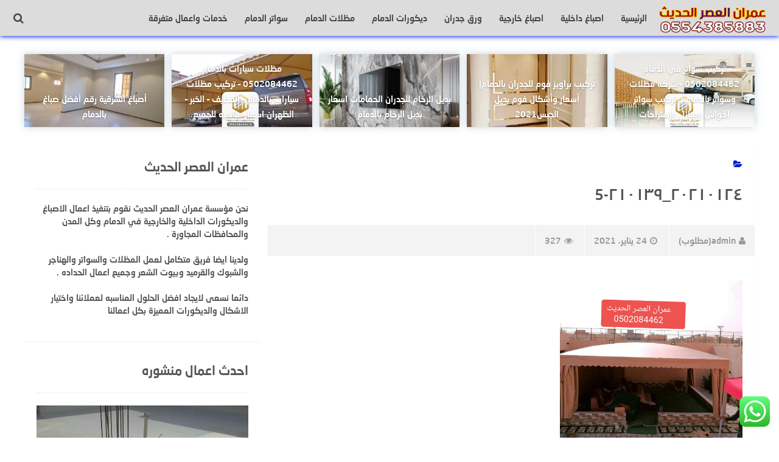

--- FILE ---
content_type: text/html; charset=UTF-8
request_url: https://madlatdihan.com/%D8%A8%D8%B1%D8%AC%D9%88%D9%84%D8%A7%D8%AA-%D8%A7%D9%84%D8%AF%D9%85%D8%A7%D9%85-%D8%A8%D8%B1%D8%AC%D9%88%D9%84%D8%A7%D8%AA-%D8%A7%D9%84%D8%B4%D8%B1%D9%82%D9%8A%D9%87-%D8%A8%D8%B1%D8%AC%D9%88%D9%84-3/%D9%A2%D9%A0%D9%A2%D9%A1%D9%A0%D9%A1%D9%A2%D9%A4_%D9%A2%D9%A1%D9%A0%D9%A1%D9%A3%D9%A9-5/
body_size: 108553
content:
<!DOCTYPE html>
<html class="no-js" dir="rtl" lang="ar"
	prefix="og: https://ogp.me/ns#"  >
<head>
<meta charset="UTF-8">
<meta name="viewport" content="width=device-width, initial-scale=1">
<link rel="profile" href="https://gmpg.org/xfn/11">
<title>٢٠٢١٠١٢٤_٢١٠١٣٩-5 | عمران العصر الحديث - 0502084462</title>
	<style>img:is([sizes="auto" i], [sizes^="auto," i]) { contain-intrinsic-size: 3000px 1500px }</style>
	
		<!-- All in One SEO 4.2.4 - aioseo.com -->
		<meta name="robots" content="max-image-preview:large" />
		<link rel="canonical" href="https://madlatdihan.com/%d8%a8%d8%b1%d8%ac%d9%88%d9%84%d8%a7%d8%aa-%d8%a7%d9%84%d8%af%d9%85%d8%a7%d9%85-%d8%a8%d8%b1%d8%ac%d9%88%d9%84%d8%a7%d8%aa-%d8%a7%d9%84%d8%b4%d8%b1%d9%82%d9%8a%d9%87-%d8%a8%d8%b1%d8%ac%d9%88%d9%84-3/%d9%a2%d9%a0%d9%a2%d9%a1%d9%a0%d9%a1%d9%a2%d9%a4_%d9%a2%d9%a1%d9%a0%d9%a1%d9%a3%d9%a9-5/" />
		<meta name="generator" content="All in One SEO (AIOSEO) 4.2.4 " />
		<meta property="og:locale" content="ar_AR" />
		<meta property="og:site_name" content="عمران العصر الحديث - 0502084462 | تنفيذ اعمال اصباغ وعوازل وتشطيب مباني ومظلات وسواتر وهناجر وجميع اعمال المقاولات العامة - 0502084462" />
		<meta property="og:type" content="article" />
		<meta property="og:title" content="٢٠٢١٠١٢٤_٢١٠١٣٩-5 | عمران العصر الحديث - 0502084462" />
		<meta property="og:url" content="https://madlatdihan.com/%d8%a8%d8%b1%d8%ac%d9%88%d9%84%d8%a7%d8%aa-%d8%a7%d9%84%d8%af%d9%85%d8%a7%d9%85-%d8%a8%d8%b1%d8%ac%d9%88%d9%84%d8%a7%d8%aa-%d8%a7%d9%84%d8%b4%d8%b1%d9%82%d9%8a%d9%87-%d8%a8%d8%b1%d8%ac%d9%88%d9%84-3/%d9%a2%d9%a0%d9%a2%d9%a1%d9%a0%d9%a1%d9%a2%d9%a4_%d9%a2%d9%a1%d9%a0%d9%a1%d9%a3%d9%a9-5/" />
		<meta property="article:published_time" content="2021-01-24T19:34:42+00:00" />
		<meta property="article:modified_time" content="2021-01-24T19:34:42+00:00" />
		<meta name="twitter:card" content="summary" />
		<meta name="twitter:title" content="٢٠٢١٠١٢٤_٢١٠١٣٩-5 | عمران العصر الحديث - 0502084462" />
		<script type="application/ld+json" class="aioseo-schema">
			{"@context":"https:\/\/schema.org","@graph":[{"@type":"WebSite","@id":"https:\/\/madlatdihan.com\/#website","url":"https:\/\/madlatdihan.com\/","name":"\u0639\u0645\u0631\u0627\u0646 \u0627\u0644\u0639\u0635\u0631 \u0627\u0644\u062d\u062f\u064a\u062b - 0502084462","description":"\u062a\u0646\u0641\u064a\u0630 \u0627\u0639\u0645\u0627\u0644 \u0627\u0635\u0628\u0627\u063a \u0648\u0639\u0648\u0627\u0632\u0644 \u0648\u062a\u0634\u0637\u064a\u0628 \u0645\u0628\u0627\u0646\u064a \u0648\u0645\u0638\u0644\u0627\u062a \u0648\u0633\u0648\u0627\u062a\u0631 \u0648\u0647\u0646\u0627\u062c\u0631 \u0648\u062c\u0645\u064a\u0639 \u0627\u0639\u0645\u0627\u0644 \u0627\u0644\u0645\u0642\u0627\u0648\u0644\u0627\u062a \u0627\u0644\u0639\u0627\u0645\u0629 - 0502084462","inLanguage":"ar","publisher":{"@id":"https:\/\/madlatdihan.com\/#organization"}},{"@type":"Organization","@id":"https:\/\/madlatdihan.com\/#organization","name":"\u0639\u0645\u0631\u0627\u0646 \u0627\u0644\u0639\u0635\u0631 \u0627\u0644\u062d\u062f\u064a\u062b - 0502084462","url":"https:\/\/madlatdihan.com\/"},{"@type":"BreadcrumbList","@id":"https:\/\/madlatdihan.com\/%d8%a8%d8%b1%d8%ac%d9%88%d9%84%d8%a7%d8%aa-%d8%a7%d9%84%d8%af%d9%85%d8%a7%d9%85-%d8%a8%d8%b1%d8%ac%d9%88%d9%84%d8%a7%d8%aa-%d8%a7%d9%84%d8%b4%d8%b1%d9%82%d9%8a%d9%87-%d8%a8%d8%b1%d8%ac%d9%88%d9%84-3\/%d9%a2%d9%a0%d9%a2%d9%a1%d9%a0%d9%a1%d9%a2%d9%a4_%d9%a2%d9%a1%d9%a0%d9%a1%d9%a3%d9%a9-5\/#breadcrumblist","itemListElement":[{"@type":"ListItem","@id":"https:\/\/madlatdihan.com\/#listItem","position":1,"item":{"@type":"WebPage","@id":"https:\/\/madlatdihan.com\/","name":"\u0627\u0644\u0631\u0626\u064a\u0633\u064a\u0629","description":"\u062a\u0646\u0641\u064a\u0630 \u0627\u0639\u0645\u0627\u0644 \u0627\u0635\u0628\u0627\u063a \u0648\u0639\u0648\u0627\u0632\u0644 \u0648\u062a\u0634\u0637\u064a\u0628 \u0645\u0628\u0627\u0646\u064a \u0648\u0645\u0638\u0644\u0627\u062a \u0648\u0633\u0648\u0627\u062a\u0631 \u0648\u0647\u0646\u0627\u062c\u0631 \u0648\u062c\u0645\u064a\u0639 \u0627\u0639\u0645\u0627\u0644 \u0627\u0644\u0645\u0642\u0627\u0648\u0644\u0627\u062a \u0627\u0644\u0639\u0627\u0645\u0629 - 0502084462","url":"https:\/\/madlatdihan.com\/"},"nextItem":"https:\/\/madlatdihan.com\/%d8%a8%d8%b1%d8%ac%d9%88%d9%84%d8%a7%d8%aa-%d8%a7%d9%84%d8%af%d9%85%d8%a7%d9%85-%d8%a8%d8%b1%d8%ac%d9%88%d9%84%d8%a7%d8%aa-%d8%a7%d9%84%d8%b4%d8%b1%d9%82%d9%8a%d9%87-%d8%a8%d8%b1%d8%ac%d9%88%d9%84-3\/%d9%a2%d9%a0%d9%a2%d9%a1%d9%a0%d9%a1%d9%a2%d9%a4_%d9%a2%d9%a1%d9%a0%d9%a1%d9%a3%d9%a9-5\/#listItem"},{"@type":"ListItem","@id":"https:\/\/madlatdihan.com\/%d8%a8%d8%b1%d8%ac%d9%88%d9%84%d8%a7%d8%aa-%d8%a7%d9%84%d8%af%d9%85%d8%a7%d9%85-%d8%a8%d8%b1%d8%ac%d9%88%d9%84%d8%a7%d8%aa-%d8%a7%d9%84%d8%b4%d8%b1%d9%82%d9%8a%d9%87-%d8%a8%d8%b1%d8%ac%d9%88%d9%84-3\/%d9%a2%d9%a0%d9%a2%d9%a1%d9%a0%d9%a1%d9%a2%d9%a4_%d9%a2%d9%a1%d9%a0%d9%a1%d9%a3%d9%a9-5\/#listItem","position":2,"item":{"@type":"WebPage","@id":"https:\/\/madlatdihan.com\/%d8%a8%d8%b1%d8%ac%d9%88%d9%84%d8%a7%d8%aa-%d8%a7%d9%84%d8%af%d9%85%d8%a7%d9%85-%d8%a8%d8%b1%d8%ac%d9%88%d9%84%d8%a7%d8%aa-%d8%a7%d9%84%d8%b4%d8%b1%d9%82%d9%8a%d9%87-%d8%a8%d8%b1%d8%ac%d9%88%d9%84-3\/%d9%a2%d9%a0%d9%a2%d9%a1%d9%a0%d9%a1%d9%a2%d9%a4_%d9%a2%d9%a1%d9%a0%d9%a1%d9%a3%d9%a9-5\/","name":"\u0662\u0660\u0662\u0661\u0660\u0661\u0662\u0664_\u0662\u0661\u0660\u0661\u0663\u0669-5","url":"https:\/\/madlatdihan.com\/%d8%a8%d8%b1%d8%ac%d9%88%d9%84%d8%a7%d8%aa-%d8%a7%d9%84%d8%af%d9%85%d8%a7%d9%85-%d8%a8%d8%b1%d8%ac%d9%88%d9%84%d8%a7%d8%aa-%d8%a7%d9%84%d8%b4%d8%b1%d9%82%d9%8a%d9%87-%d8%a8%d8%b1%d8%ac%d9%88%d9%84-3\/%d9%a2%d9%a0%d9%a2%d9%a1%d9%a0%d9%a1%d9%a2%d9%a4_%d9%a2%d9%a1%d9%a0%d9%a1%d9%a3%d9%a9-5\/"},"previousItem":"https:\/\/madlatdihan.com\/#listItem"}]},{"@type":"Person","@id":"https:\/\/madlatdihan.com\/author\/admin\/#author","url":"https:\/\/madlatdihan.com\/author\/admin\/","name":"admin(\u0645\u0637\u0644\u0648\u0628)","image":{"@type":"ImageObject","@id":"https:\/\/madlatdihan.com\/%d8%a8%d8%b1%d8%ac%d9%88%d9%84%d8%a7%d8%aa-%d8%a7%d9%84%d8%af%d9%85%d8%a7%d9%85-%d8%a8%d8%b1%d8%ac%d9%88%d9%84%d8%a7%d8%aa-%d8%a7%d9%84%d8%b4%d8%b1%d9%82%d9%8a%d9%87-%d8%a8%d8%b1%d8%ac%d9%88%d9%84-3\/%d9%a2%d9%a0%d9%a2%d9%a1%d9%a0%d9%a1%d9%a2%d9%a4_%d9%a2%d9%a1%d9%a0%d9%a1%d9%a3%d9%a9-5\/#authorImage","url":"https:\/\/secure.gravatar.com\/avatar\/5d9b7aca1a0fadd724209348759a76cb74c0c1f282dd89bf43bd045b79e82503?s=96&d=mm&r=g","width":96,"height":96,"caption":"admin(\u0645\u0637\u0644\u0648\u0628)"}},{"@type":"ItemPage","@id":"https:\/\/madlatdihan.com\/%d8%a8%d8%b1%d8%ac%d9%88%d9%84%d8%a7%d8%aa-%d8%a7%d9%84%d8%af%d9%85%d8%a7%d9%85-%d8%a8%d8%b1%d8%ac%d9%88%d9%84%d8%a7%d8%aa-%d8%a7%d9%84%d8%b4%d8%b1%d9%82%d9%8a%d9%87-%d8%a8%d8%b1%d8%ac%d9%88%d9%84-3\/%d9%a2%d9%a0%d9%a2%d9%a1%d9%a0%d9%a1%d9%a2%d9%a4_%d9%a2%d9%a1%d9%a0%d9%a1%d9%a3%d9%a9-5\/#itempage","url":"https:\/\/madlatdihan.com\/%d8%a8%d8%b1%d8%ac%d9%88%d9%84%d8%a7%d8%aa-%d8%a7%d9%84%d8%af%d9%85%d8%a7%d9%85-%d8%a8%d8%b1%d8%ac%d9%88%d9%84%d8%a7%d8%aa-%d8%a7%d9%84%d8%b4%d8%b1%d9%82%d9%8a%d9%87-%d8%a8%d8%b1%d8%ac%d9%88%d9%84-3\/%d9%a2%d9%a0%d9%a2%d9%a1%d9%a0%d9%a1%d9%a2%d9%a4_%d9%a2%d9%a1%d9%a0%d9%a1%d9%a3%d9%a9-5\/","name":"\u0662\u0660\u0662\u0661\u0660\u0661\u0662\u0664_\u0662\u0661\u0660\u0661\u0663\u0669-5 | \u0639\u0645\u0631\u0627\u0646 \u0627\u0644\u0639\u0635\u0631 \u0627\u0644\u062d\u062f\u064a\u062b - 0502084462","inLanguage":"ar","isPartOf":{"@id":"https:\/\/madlatdihan.com\/#website"},"breadcrumb":{"@id":"https:\/\/madlatdihan.com\/%d8%a8%d8%b1%d8%ac%d9%88%d9%84%d8%a7%d8%aa-%d8%a7%d9%84%d8%af%d9%85%d8%a7%d9%85-%d8%a8%d8%b1%d8%ac%d9%88%d9%84%d8%a7%d8%aa-%d8%a7%d9%84%d8%b4%d8%b1%d9%82%d9%8a%d9%87-%d8%a8%d8%b1%d8%ac%d9%88%d9%84-3\/%d9%a2%d9%a0%d9%a2%d9%a1%d9%a0%d9%a1%d9%a2%d9%a4_%d9%a2%d9%a1%d9%a0%d9%a1%d9%a3%d9%a9-5\/#breadcrumblist"},"author":"https:\/\/madlatdihan.com\/author\/admin\/#author","creator":"https:\/\/madlatdihan.com\/author\/admin\/#author","datePublished":"2021-01-24T19:34:42+03:00","dateModified":"2021-01-24T19:34:42+03:00"}]}
		</script>
		<!-- All in One SEO -->

<script>document.documentElement.className = document.documentElement.className.replace("no-js","js");</script>
<link rel='dns-prefetch' href='//fonts.googleapis.com' />
<link rel="alternate" type="application/rss+xml" title="عمران العصر الحديث - 0502084462 &laquo; الخلاصة" href="https://madlatdihan.com/feed/" />
<link rel="alternate" type="application/rss+xml" title="عمران العصر الحديث - 0502084462 &laquo; خلاصة التعليقات" href="https://madlatdihan.com/comments/feed/" />
<link rel="alternate" type="application/rss+xml" title="عمران العصر الحديث - 0502084462 &laquo; ٢٠٢١٠١٢٤_٢١٠١٣٩-5 خلاصة التعليقات" href="https://madlatdihan.com/%d8%a8%d8%b1%d8%ac%d9%88%d9%84%d8%a7%d8%aa-%d8%a7%d9%84%d8%af%d9%85%d8%a7%d9%85-%d8%a8%d8%b1%d8%ac%d9%88%d9%84%d8%a7%d8%aa-%d8%a7%d9%84%d8%b4%d8%b1%d9%82%d9%8a%d9%87-%d8%a8%d8%b1%d8%ac%d9%88%d9%84-3/%d9%a2%d9%a0%d9%a2%d9%a1%d9%a0%d9%a1%d9%a2%d9%a4_%d9%a2%d9%a1%d9%a0%d9%a1%d9%a3%d9%a9-5/feed/" />
<script type="text/javascript">
/* <![CDATA[ */
window._wpemojiSettings = {"baseUrl":"https:\/\/s.w.org\/images\/core\/emoji\/16.0.1\/72x72\/","ext":".png","svgUrl":"https:\/\/s.w.org\/images\/core\/emoji\/16.0.1\/svg\/","svgExt":".svg","source":{"concatemoji":"https:\/\/madlatdihan.com\/wp-includes\/js\/wp-emoji-release.min.js"}};
/*! This file is auto-generated */
!function(s,n){var o,i,e;function c(e){try{var t={supportTests:e,timestamp:(new Date).valueOf()};sessionStorage.setItem(o,JSON.stringify(t))}catch(e){}}function p(e,t,n){e.clearRect(0,0,e.canvas.width,e.canvas.height),e.fillText(t,0,0);var t=new Uint32Array(e.getImageData(0,0,e.canvas.width,e.canvas.height).data),a=(e.clearRect(0,0,e.canvas.width,e.canvas.height),e.fillText(n,0,0),new Uint32Array(e.getImageData(0,0,e.canvas.width,e.canvas.height).data));return t.every(function(e,t){return e===a[t]})}function u(e,t){e.clearRect(0,0,e.canvas.width,e.canvas.height),e.fillText(t,0,0);for(var n=e.getImageData(16,16,1,1),a=0;a<n.data.length;a++)if(0!==n.data[a])return!1;return!0}function f(e,t,n,a){switch(t){case"flag":return n(e,"\ud83c\udff3\ufe0f\u200d\u26a7\ufe0f","\ud83c\udff3\ufe0f\u200b\u26a7\ufe0f")?!1:!n(e,"\ud83c\udde8\ud83c\uddf6","\ud83c\udde8\u200b\ud83c\uddf6")&&!n(e,"\ud83c\udff4\udb40\udc67\udb40\udc62\udb40\udc65\udb40\udc6e\udb40\udc67\udb40\udc7f","\ud83c\udff4\u200b\udb40\udc67\u200b\udb40\udc62\u200b\udb40\udc65\u200b\udb40\udc6e\u200b\udb40\udc67\u200b\udb40\udc7f");case"emoji":return!a(e,"\ud83e\udedf")}return!1}function g(e,t,n,a){var r="undefined"!=typeof WorkerGlobalScope&&self instanceof WorkerGlobalScope?new OffscreenCanvas(300,150):s.createElement("canvas"),o=r.getContext("2d",{willReadFrequently:!0}),i=(o.textBaseline="top",o.font="600 32px Arial",{});return e.forEach(function(e){i[e]=t(o,e,n,a)}),i}function t(e){var t=s.createElement("script");t.src=e,t.defer=!0,s.head.appendChild(t)}"undefined"!=typeof Promise&&(o="wpEmojiSettingsSupports",i=["flag","emoji"],n.supports={everything:!0,everythingExceptFlag:!0},e=new Promise(function(e){s.addEventListener("DOMContentLoaded",e,{once:!0})}),new Promise(function(t){var n=function(){try{var e=JSON.parse(sessionStorage.getItem(o));if("object"==typeof e&&"number"==typeof e.timestamp&&(new Date).valueOf()<e.timestamp+604800&&"object"==typeof e.supportTests)return e.supportTests}catch(e){}return null}();if(!n){if("undefined"!=typeof Worker&&"undefined"!=typeof OffscreenCanvas&&"undefined"!=typeof URL&&URL.createObjectURL&&"undefined"!=typeof Blob)try{var e="postMessage("+g.toString()+"("+[JSON.stringify(i),f.toString(),p.toString(),u.toString()].join(",")+"));",a=new Blob([e],{type:"text/javascript"}),r=new Worker(URL.createObjectURL(a),{name:"wpTestEmojiSupports"});return void(r.onmessage=function(e){c(n=e.data),r.terminate(),t(n)})}catch(e){}c(n=g(i,f,p,u))}t(n)}).then(function(e){for(var t in e)n.supports[t]=e[t],n.supports.everything=n.supports.everything&&n.supports[t],"flag"!==t&&(n.supports.everythingExceptFlag=n.supports.everythingExceptFlag&&n.supports[t]);n.supports.everythingExceptFlag=n.supports.everythingExceptFlag&&!n.supports.flag,n.DOMReady=!1,n.readyCallback=function(){n.DOMReady=!0}}).then(function(){return e}).then(function(){var e;n.supports.everything||(n.readyCallback(),(e=n.source||{}).concatemoji?t(e.concatemoji):e.wpemoji&&e.twemoji&&(t(e.twemoji),t(e.wpemoji)))}))}((window,document),window._wpemojiSettings);
/* ]]> */
</script>
<link rel='stylesheet' id='ht_ctc_main_css-css' href='https://madlatdihan.com/wp-content/plugins/click-to-chat-for-whatsapp/new/inc/assets/css/main.css' type='text/css' media='all' />
<style id='wp-emoji-styles-inline-css' type='text/css'>

	img.wp-smiley, img.emoji {
		display: inline !important;
		border: none !important;
		box-shadow: none !important;
		height: 1em !important;
		width: 1em !important;
		margin: 0 0.07em !important;
		vertical-align: -0.1em !important;
		background: none !important;
		padding: 0 !important;
	}
</style>
<link rel='stylesheet' id='wp-block-library-rtl-css' href='https://madlatdihan.com/wp-includes/css/dist/block-library/style-rtl.min.css' type='text/css' media='all' />
<style id='classic-theme-styles-inline-css' type='text/css'>
/*! This file is auto-generated */
.wp-block-button__link{color:#fff;background-color:#32373c;border-radius:9999px;box-shadow:none;text-decoration:none;padding:calc(.667em + 2px) calc(1.333em + 2px);font-size:1.125em}.wp-block-file__button{background:#32373c;color:#fff;text-decoration:none}
</style>
<style id='global-styles-inline-css' type='text/css'>
:root{--wp--preset--aspect-ratio--square: 1;--wp--preset--aspect-ratio--4-3: 4/3;--wp--preset--aspect-ratio--3-4: 3/4;--wp--preset--aspect-ratio--3-2: 3/2;--wp--preset--aspect-ratio--2-3: 2/3;--wp--preset--aspect-ratio--16-9: 16/9;--wp--preset--aspect-ratio--9-16: 9/16;--wp--preset--color--black: #000000;--wp--preset--color--cyan-bluish-gray: #abb8c3;--wp--preset--color--white: #ffffff;--wp--preset--color--pale-pink: #f78da7;--wp--preset--color--vivid-red: #cf2e2e;--wp--preset--color--luminous-vivid-orange: #ff6900;--wp--preset--color--luminous-vivid-amber: #fcb900;--wp--preset--color--light-green-cyan: #7bdcb5;--wp--preset--color--vivid-green-cyan: #00d084;--wp--preset--color--pale-cyan-blue: #8ed1fc;--wp--preset--color--vivid-cyan-blue: #0693e3;--wp--preset--color--vivid-purple: #9b51e0;--wp--preset--gradient--vivid-cyan-blue-to-vivid-purple: linear-gradient(135deg,rgba(6,147,227,1) 0%,rgb(155,81,224) 100%);--wp--preset--gradient--light-green-cyan-to-vivid-green-cyan: linear-gradient(135deg,rgb(122,220,180) 0%,rgb(0,208,130) 100%);--wp--preset--gradient--luminous-vivid-amber-to-luminous-vivid-orange: linear-gradient(135deg,rgba(252,185,0,1) 0%,rgba(255,105,0,1) 100%);--wp--preset--gradient--luminous-vivid-orange-to-vivid-red: linear-gradient(135deg,rgba(255,105,0,1) 0%,rgb(207,46,46) 100%);--wp--preset--gradient--very-light-gray-to-cyan-bluish-gray: linear-gradient(135deg,rgb(238,238,238) 0%,rgb(169,184,195) 100%);--wp--preset--gradient--cool-to-warm-spectrum: linear-gradient(135deg,rgb(74,234,220) 0%,rgb(151,120,209) 20%,rgb(207,42,186) 40%,rgb(238,44,130) 60%,rgb(251,105,98) 80%,rgb(254,248,76) 100%);--wp--preset--gradient--blush-light-purple: linear-gradient(135deg,rgb(255,206,236) 0%,rgb(152,150,240) 100%);--wp--preset--gradient--blush-bordeaux: linear-gradient(135deg,rgb(254,205,165) 0%,rgb(254,45,45) 50%,rgb(107,0,62) 100%);--wp--preset--gradient--luminous-dusk: linear-gradient(135deg,rgb(255,203,112) 0%,rgb(199,81,192) 50%,rgb(65,88,208) 100%);--wp--preset--gradient--pale-ocean: linear-gradient(135deg,rgb(255,245,203) 0%,rgb(182,227,212) 50%,rgb(51,167,181) 100%);--wp--preset--gradient--electric-grass: linear-gradient(135deg,rgb(202,248,128) 0%,rgb(113,206,126) 100%);--wp--preset--gradient--midnight: linear-gradient(135deg,rgb(2,3,129) 0%,rgb(40,116,252) 100%);--wp--preset--font-size--small: 13px;--wp--preset--font-size--medium: 20px;--wp--preset--font-size--large: 36px;--wp--preset--font-size--x-large: 42px;--wp--preset--spacing--20: 0.44rem;--wp--preset--spacing--30: 0.67rem;--wp--preset--spacing--40: 1rem;--wp--preset--spacing--50: 1.5rem;--wp--preset--spacing--60: 2.25rem;--wp--preset--spacing--70: 3.38rem;--wp--preset--spacing--80: 5.06rem;--wp--preset--shadow--natural: 6px 6px 9px rgba(0, 0, 0, 0.2);--wp--preset--shadow--deep: 12px 12px 50px rgba(0, 0, 0, 0.4);--wp--preset--shadow--sharp: 6px 6px 0px rgba(0, 0, 0, 0.2);--wp--preset--shadow--outlined: 6px 6px 0px -3px rgba(255, 255, 255, 1), 6px 6px rgba(0, 0, 0, 1);--wp--preset--shadow--crisp: 6px 6px 0px rgba(0, 0, 0, 1);}:where(.is-layout-flex){gap: 0.5em;}:where(.is-layout-grid){gap: 0.5em;}body .is-layout-flex{display: flex;}.is-layout-flex{flex-wrap: wrap;align-items: center;}.is-layout-flex > :is(*, div){margin: 0;}body .is-layout-grid{display: grid;}.is-layout-grid > :is(*, div){margin: 0;}:where(.wp-block-columns.is-layout-flex){gap: 2em;}:where(.wp-block-columns.is-layout-grid){gap: 2em;}:where(.wp-block-post-template.is-layout-flex){gap: 1.25em;}:where(.wp-block-post-template.is-layout-grid){gap: 1.25em;}.has-black-color{color: var(--wp--preset--color--black) !important;}.has-cyan-bluish-gray-color{color: var(--wp--preset--color--cyan-bluish-gray) !important;}.has-white-color{color: var(--wp--preset--color--white) !important;}.has-pale-pink-color{color: var(--wp--preset--color--pale-pink) !important;}.has-vivid-red-color{color: var(--wp--preset--color--vivid-red) !important;}.has-luminous-vivid-orange-color{color: var(--wp--preset--color--luminous-vivid-orange) !important;}.has-luminous-vivid-amber-color{color: var(--wp--preset--color--luminous-vivid-amber) !important;}.has-light-green-cyan-color{color: var(--wp--preset--color--light-green-cyan) !important;}.has-vivid-green-cyan-color{color: var(--wp--preset--color--vivid-green-cyan) !important;}.has-pale-cyan-blue-color{color: var(--wp--preset--color--pale-cyan-blue) !important;}.has-vivid-cyan-blue-color{color: var(--wp--preset--color--vivid-cyan-blue) !important;}.has-vivid-purple-color{color: var(--wp--preset--color--vivid-purple) !important;}.has-black-background-color{background-color: var(--wp--preset--color--black) !important;}.has-cyan-bluish-gray-background-color{background-color: var(--wp--preset--color--cyan-bluish-gray) !important;}.has-white-background-color{background-color: var(--wp--preset--color--white) !important;}.has-pale-pink-background-color{background-color: var(--wp--preset--color--pale-pink) !important;}.has-vivid-red-background-color{background-color: var(--wp--preset--color--vivid-red) !important;}.has-luminous-vivid-orange-background-color{background-color: var(--wp--preset--color--luminous-vivid-orange) !important;}.has-luminous-vivid-amber-background-color{background-color: var(--wp--preset--color--luminous-vivid-amber) !important;}.has-light-green-cyan-background-color{background-color: var(--wp--preset--color--light-green-cyan) !important;}.has-vivid-green-cyan-background-color{background-color: var(--wp--preset--color--vivid-green-cyan) !important;}.has-pale-cyan-blue-background-color{background-color: var(--wp--preset--color--pale-cyan-blue) !important;}.has-vivid-cyan-blue-background-color{background-color: var(--wp--preset--color--vivid-cyan-blue) !important;}.has-vivid-purple-background-color{background-color: var(--wp--preset--color--vivid-purple) !important;}.has-black-border-color{border-color: var(--wp--preset--color--black) !important;}.has-cyan-bluish-gray-border-color{border-color: var(--wp--preset--color--cyan-bluish-gray) !important;}.has-white-border-color{border-color: var(--wp--preset--color--white) !important;}.has-pale-pink-border-color{border-color: var(--wp--preset--color--pale-pink) !important;}.has-vivid-red-border-color{border-color: var(--wp--preset--color--vivid-red) !important;}.has-luminous-vivid-orange-border-color{border-color: var(--wp--preset--color--luminous-vivid-orange) !important;}.has-luminous-vivid-amber-border-color{border-color: var(--wp--preset--color--luminous-vivid-amber) !important;}.has-light-green-cyan-border-color{border-color: var(--wp--preset--color--light-green-cyan) !important;}.has-vivid-green-cyan-border-color{border-color: var(--wp--preset--color--vivid-green-cyan) !important;}.has-pale-cyan-blue-border-color{border-color: var(--wp--preset--color--pale-cyan-blue) !important;}.has-vivid-cyan-blue-border-color{border-color: var(--wp--preset--color--vivid-cyan-blue) !important;}.has-vivid-purple-border-color{border-color: var(--wp--preset--color--vivid-purple) !important;}.has-vivid-cyan-blue-to-vivid-purple-gradient-background{background: var(--wp--preset--gradient--vivid-cyan-blue-to-vivid-purple) !important;}.has-light-green-cyan-to-vivid-green-cyan-gradient-background{background: var(--wp--preset--gradient--light-green-cyan-to-vivid-green-cyan) !important;}.has-luminous-vivid-amber-to-luminous-vivid-orange-gradient-background{background: var(--wp--preset--gradient--luminous-vivid-amber-to-luminous-vivid-orange) !important;}.has-luminous-vivid-orange-to-vivid-red-gradient-background{background: var(--wp--preset--gradient--luminous-vivid-orange-to-vivid-red) !important;}.has-very-light-gray-to-cyan-bluish-gray-gradient-background{background: var(--wp--preset--gradient--very-light-gray-to-cyan-bluish-gray) !important;}.has-cool-to-warm-spectrum-gradient-background{background: var(--wp--preset--gradient--cool-to-warm-spectrum) !important;}.has-blush-light-purple-gradient-background{background: var(--wp--preset--gradient--blush-light-purple) !important;}.has-blush-bordeaux-gradient-background{background: var(--wp--preset--gradient--blush-bordeaux) !important;}.has-luminous-dusk-gradient-background{background: var(--wp--preset--gradient--luminous-dusk) !important;}.has-pale-ocean-gradient-background{background: var(--wp--preset--gradient--pale-ocean) !important;}.has-electric-grass-gradient-background{background: var(--wp--preset--gradient--electric-grass) !important;}.has-midnight-gradient-background{background: var(--wp--preset--gradient--midnight) !important;}.has-small-font-size{font-size: var(--wp--preset--font-size--small) !important;}.has-medium-font-size{font-size: var(--wp--preset--font-size--medium) !important;}.has-large-font-size{font-size: var(--wp--preset--font-size--large) !important;}.has-x-large-font-size{font-size: var(--wp--preset--font-size--x-large) !important;}
:where(.wp-block-post-template.is-layout-flex){gap: 1.25em;}:where(.wp-block-post-template.is-layout-grid){gap: 1.25em;}
:where(.wp-block-columns.is-layout-flex){gap: 2em;}:where(.wp-block-columns.is-layout-grid){gap: 2em;}
:root :where(.wp-block-pullquote){font-size: 1.5em;line-height: 1.6;}
</style>
<link rel='stylesheet' id='naskh-font-css' href='https://fonts.googleapis.com/earlyaccess/droidarabicnaskh.css' type='text/css' media='all' />
<link rel='stylesheet' id='mobdii-style-css' href='https://madlatdihan.com/wp-content/themes/mobdii/style.css' type='text/css' media='all' />
<link rel='stylesheet' id='font-awesome-icons-css' href='https://madlatdihan.com/wp-content/themes/mobdii/css/font-awesome.min.css' type='text/css' media='all' />
<link rel='stylesheet' id='background-overlay-css-css' href='https://madlatdihan.com/wp-content/themes/mobdii/css/background-overlay.css' type='text/css' media='all' />
<link rel='stylesheet' id='animate-css-css' href='https://madlatdihan.com/wp-content/themes/mobdii/css/animate.min.css' type='text/css' media='all' />
<link rel='stylesheet' id='call-now-button-modern-style-css' href='https://madlatdihan.com/wp-content/plugins/call-now-button/resources/style/modern.css' type='text/css' media='all' />
<script type="text/javascript" src="https://madlatdihan.com/wp-includes/js/jquery/jquery.min.js" id="jquery-core-js"></script>
<script type="text/javascript" src="https://madlatdihan.com/wp-includes/js/jquery/jquery-migrate.min.js" id="jquery-migrate-js"></script>
<link rel="https://api.w.org/" href="https://madlatdihan.com/wp-json/" /><link rel="alternate" title="JSON" type="application/json" href="https://madlatdihan.com/wp-json/wp/v2/media/3651" /><link rel="EditURI" type="application/rsd+xml" title="RSD" href="https://madlatdihan.com/xmlrpc.php?rsd" />
<link rel="stylesheet" href="https://madlatdihan.com/wp-content/themes/mobdii/rtl.css" type="text/css" media="screen" /><meta name="generator" content="WordPress 6.8.3" />
<link rel='shortlink' href='https://madlatdihan.com/?p=3651' />
<link rel="alternate" title="oEmbed (JSON)" type="application/json+oembed" href="https://madlatdihan.com/wp-json/oembed/1.0/embed?url=https%3A%2F%2Fmadlatdihan.com%2F%25d8%25a8%25d8%25b1%25d8%25ac%25d9%2588%25d9%2584%25d8%25a7%25d8%25aa-%25d8%25a7%25d9%2584%25d8%25af%25d9%2585%25d8%25a7%25d9%2585-%25d8%25a8%25d8%25b1%25d8%25ac%25d9%2588%25d9%2584%25d8%25a7%25d8%25aa-%25d8%25a7%25d9%2584%25d8%25b4%25d8%25b1%25d9%2582%25d9%258a%25d9%2587-%25d8%25a8%25d8%25b1%25d8%25ac%25d9%2588%25d9%2584-3%2F%25d9%25a2%25d9%25a0%25d9%25a2%25d9%25a1%25d9%25a0%25d9%25a1%25d9%25a2%25d9%25a4_%25d9%25a2%25d9%25a1%25d9%25a0%25d9%25a1%25d9%25a3%25d9%25a9-5%2F" />
<link rel="alternate" title="oEmbed (XML)" type="text/xml+oembed" href="https://madlatdihan.com/wp-json/oembed/1.0/embed?url=https%3A%2F%2Fmadlatdihan.com%2F%25d8%25a8%25d8%25b1%25d8%25ac%25d9%2588%25d9%2584%25d8%25a7%25d8%25aa-%25d8%25a7%25d9%2584%25d8%25af%25d9%2585%25d8%25a7%25d9%2585-%25d8%25a8%25d8%25b1%25d8%25ac%25d9%2588%25d9%2584%25d8%25a7%25d8%25aa-%25d8%25a7%25d9%2584%25d8%25b4%25d8%25b1%25d9%2582%25d9%258a%25d9%2587-%25d8%25a8%25d8%25b1%25d8%25ac%25d9%2588%25d9%2584-3%2F%25d9%25a2%25d9%25a0%25d9%25a2%25d9%25a1%25d9%25a0%25d9%25a1%25d9%25a2%25d9%25a4_%25d9%25a2%25d9%25a1%25d9%25a0%25d9%25a1%25d9%25a3%25d9%25a9-5%2F&#038;format=xml" />
<!-- عمران العصر الحديث - 0502084462 Internal Styles --><style type="text/css">.featured-cover, .post-image:after, .random-post-inner .post-cover, .related-post-inner .post-cover, .small-image:before {background: none !important;}\n</style>
          
	      <!-- Customizer CSS --> 
	      
	      <style type="text/css">
	           a { color:#001ec9; }			   .widget_posts_list .post-cat,  .single .post-cat, .sponsored-links li:hover a, .sponsored-links li:hover a:before , .widget_twocol_cats li:hover a, .widget_archive li:hover a, .widget_categories li:hover a, .widget_meta li:hover a, .widget_twocol_cats li:hover a:before, .widget_archive li:hover a:before, .widget_categories li:hover a:before, .widget_meta li:hover a:before, .menu-link:hover, .menu-links.inside-menu .menu-link:hover   { color:#001ec9; }	           .widget_posts_list .widget-title  .fa, .recent-posts-title .fa, #smoothup, .comments-title .fa, .archive .page-title, .search .page-title, .post-tags a:hover, .tagcloud a:hover, #featured-posts .flex-next:hover, #featured-posts .flex-prev:hover, .site-content .pagination .page-numbers.current, .site-content .pagination .page-numbers.current:hover, .site-content .pagination .page-numbers:hover { background-color:#001ec9; }	            .entry-content blockquote, .entry-content q  { border-color:#001ec9; }	             .post-tags a:hover:before, .tagcloud a:hover:before  { border-left-color:#001ec9; }	            .widget_twocol_cats li:hover a, .widget_archive li a:hover, .widget_categories li a:hover, .widget_meta li a:hover, #entries-list a:hover .post-title, .post-cat { color:#001ec9; }	            button:hover, input[type="button"]:hover, input[type="reset"]:hover, input[type="submit"]:hover { background-color:#001ec9; }				


	      </style> 
	      
	      <!--/Customizer CSS-->
	      
    	<link rel="icon" href="https://madlatdihan.com/wp-content/uploads/2020/09/عمران-العصر-الحديث-150x150.png" sizes="32x32" />
<link rel="icon" href="https://madlatdihan.com/wp-content/uploads/2020/09/عمران-العصر-الحديث-300x300.png" sizes="192x192" />
<link rel="apple-touch-icon" href="https://madlatdihan.com/wp-content/uploads/2020/09/عمران-العصر-الحديث-300x300.png" />
<meta name="msapplication-TileImage" content="https://madlatdihan.com/wp-content/uploads/2020/09/عمران-العصر-الحديث-300x300.png" />
</head>

<body data-rsssl=1 class="rtl attachment wp-singular attachment-template-default single single-attachment postid-3651 attachmentid-3651 attachment-jpeg wp-theme-mobdii group-blog">
			<!-- Start Search overlay -->
			<div class="search-overlay overlay-animation gradient">
				<!-- Overlay content -->
			   <div class="search-overlay-content">
				   <div class="search-wrapper">
					    <div class="input-holder">
						    <form role="search" method="get" id="searchform" action="https://madlatdihan.com/" >
								<input type="text" class="search-input" value="" placeholder="إبحث في الموقع&#8230;" name="s" id="s" />
								<button  type="submit"  id="searchsubmit"  class="search-icon" ><i class="fa fa-search"></i></button>
							</form>
					    </div>
				    	<span class="close" ></span>
					</div>
				</div>
			</div>
			<!-- End Search overlay -->
			<!-- Start mobile menu overlay -->
			<div class="menu-overlay overlay-animation gradient">
				<!-- Overlay content -->
			   <div class="menu-overlay-content">
				   <div class="menu-wrapper">
						<nav id="site-navigation" class="mobile-navigation" role="navigation">
							<div class="menu-%d8%a7%d9%84%d8%a7%d9%82%d8%b3%d8%a7%d9%85-container"><ul id="mobile-menu" class="menu"><li id="menu-item-16" class="menu-item menu-item-type-custom menu-item-object-custom menu-item-16"><a href="/">الرئيسية</a></li>
<li id="menu-item-10" class="menu-item menu-item-type-taxonomy menu-item-object-category menu-item-10"><a href="https://madlatdihan.com/category/%d8%a7%d8%b5%d8%a8%d8%a7%d8%ba-%d8%af%d8%a7%d8%ae%d9%84%d9%8a%d8%a9/">اصباغ داخلية</a></li>
<li id="menu-item-9" class="menu-item menu-item-type-taxonomy menu-item-object-category menu-item-9"><a href="https://madlatdihan.com/category/%d8%a7%d8%b5%d8%a8%d8%a7%d8%ba-%d8%ae%d8%a7%d8%b1%d8%ac%d9%8a%d8%a9/">اصباغ خارجية</a></li>
<li id="menu-item-15" class="menu-item menu-item-type-taxonomy menu-item-object-category menu-item-15"><a href="https://madlatdihan.com/category/%d9%88%d8%b1%d9%82-%d8%ac%d8%af%d8%b1%d8%a7%d9%86/">ورق جدران</a></li>
<li id="menu-item-11" class="menu-item menu-item-type-taxonomy menu-item-object-category menu-item-11"><a href="https://madlatdihan.com/category/%d8%af%d9%8a%d9%83%d9%88%d8%b1%d8%a7%d8%aa-%d8%a7%d9%84%d8%af%d9%85%d8%a7%d9%85/">ديكورات الدمام</a></li>
<li id="menu-item-13" class="menu-item menu-item-type-taxonomy menu-item-object-category menu-item-13"><a href="https://madlatdihan.com/category/%d8%a7%d8%b9%d9%85%d8%a7%d9%84-%d8%a7%d9%84%d9%85%d8%b8%d9%84%d8%a7%d8%aa-%d9%88%d8%a7%d9%84%d8%b3%d9%88%d8%a7%d8%aa%d8%b1-%d9%81%d9%8a-%d8%a7%d9%84%d8%af%d9%85%d8%a7%d9%85/%d9%85%d8%b8%d9%84%d8%a7%d8%aa-%d8%a7%d9%84%d8%af%d9%85%d8%a7%d9%85/">مظلات الدمام</a></li>
<li id="menu-item-12" class="menu-item menu-item-type-taxonomy menu-item-object-category menu-item-12"><a href="https://madlatdihan.com/category/%d8%a7%d8%b9%d9%85%d8%a7%d9%84-%d8%a7%d9%84%d9%85%d8%b8%d9%84%d8%a7%d8%aa-%d9%88%d8%a7%d9%84%d8%b3%d9%88%d8%a7%d8%aa%d8%b1-%d9%81%d9%8a-%d8%a7%d9%84%d8%af%d9%85%d8%a7%d9%85/%d8%b3%d9%88%d8%a7%d8%aa%d8%b1-%d8%a7%d9%84%d8%af%d9%85%d8%a7%d9%85/">سواتر الدمام</a></li>
<li id="menu-item-8" class="menu-item menu-item-type-taxonomy menu-item-object-category menu-item-8"><a href="https://madlatdihan.com/category/%d8%ae%d8%af%d9%85%d8%a7%d8%aa-%d9%88%d8%a7%d8%b9%d9%85%d8%a7%d9%84-%d9%85%d8%aa%d9%81%d8%b1%d9%82%d8%a9/">خدمات واعمال متفرقة</a></li>
<li id="menu-item-14" class="menu-item menu-item-type-taxonomy menu-item-object-category menu-item-14"><a href="https://madlatdihan.com/category/%d8%a7%d8%b9%d9%85%d8%a7%d9%84-%d8%a7%d9%84%d9%85%d8%b8%d9%84%d8%a7%d8%aa-%d9%88%d8%a7%d9%84%d8%b3%d9%88%d8%a7%d8%aa%d8%b1-%d9%81%d9%8a-%d8%a7%d9%84%d8%af%d9%85%d8%a7%d9%85/%d9%87%d9%86%d8%a7%d8%ac%d8%b1-%d8%a7%d9%84%d8%af%d9%85%d8%a7%d9%85/">هناجر الدمام</a></li>
</ul></div>						</nav><!-- .mobile-navigation -->
						<span class="close" ></span>
					</div>
				</div>
			</div>
			<!-- End mobile menu overlay -->
<div id="page" class="site">
	<a class="skip-link screen-reader-text" href="#content">التجاوز إلى المحتوى</a>

	<header id="masthead" class="site-header" role="banner" ?>
		
			<button class="menu-toggle" title="القائمة">
				<span class="screen-reader-text">القائمة</span>
				<span class="icon-bar"></span>
				<span class="icon-bar"></span>
				<span class="icon-bar"></span>
			</button>
			<div class="site-branding fadeIn wow" data-wow-duration="1s" data-wow-delay=".25s" >
								        <a class="site-logo ripple-effect" href='https://madlatdihan.com/' title='عمران العصر الحديث - 0502084462 &mdash; تنفيذ اعمال اصباغ وعوازل وتشطيب مباني ومظلات وسواتر وهناجر وجميع اعمال المقاولات العامة - 0502084462' rel='home'>
				        	<img src='https://madlatdihan.com/wp-content/uploads/2025/07/logo.png' alt='عمران العصر الحديث - 0502084462'>
				        </a> 
				    			</div><!-- .site-branding -->

			<nav id="main-nav" class="main-navigation fadeInLeft wow" data-wow-duration="1s" data-wow-delay=".35s" role="navigation">
								<div class="menu-%d8%a7%d9%84%d8%a7%d9%82%d8%b3%d8%a7%d9%85-container"><ul id="menu-%d8%a7%d9%84%d8%a7%d9%82%d8%b3%d8%a7%d9%85" class="menu"><li id="menu-item-exm116" class="menu-item menu-item-type-custom menu-item-object-custom"><a href="/" title="الرئيسية" class="menu-link">الرئيسية</a></li>
<li id="menu-item-exm110" class="menu-item menu-item-type-taxonomy menu-item-object-category"><a href="https://madlatdihan.com/category/%d8%a7%d8%b5%d8%a8%d8%a7%d8%ba-%d8%af%d8%a7%d8%ae%d9%84%d9%8a%d8%a9/" title="اصباغ داخلية" class="menu-link">اصباغ داخلية</a><div class="sub-menu-wrapper no-children"><div class="sub-menu six-menu"><ul class="small-category"><li class="">
							<a href="https://madlatdihan.com/%d8%b1%d9%82%d9%85-%d8%a3%d9%81%d8%b6%d9%84-%d8%b5%d8%a8%d8%a7%d8%ba-%d9%81%d9%8a-%d8%a7%d9%84%d8%b4%d8%b1%d9%82%d9%8a%d8%a9/" >
								<div class="small-image" style="background-image:url(https://madlatdihan.com/wp-content/uploads/2022/08/دهانات61.jpeg);">				
									
								</div></a><!--small-image-->
								<div class="small-text">																		
									<div class="small-title">
										<h2><a href="https://madlatdihan.com/%d8%b1%d9%82%d9%85-%d8%a3%d9%81%d8%b6%d9%84-%d8%b5%d8%a8%d8%a7%d8%ba-%d9%81%d9%8a-%d8%a7%d9%84%d8%b4%d8%b1%d9%82%d9%8a%d8%a9/" >رقم أفضل صباغ في الشرقية</a></h2>
									</div><!--small-title-->
								</div>
								<!--small-text-->
							</li><li class="">
							<a href="https://madlatdihan.com/%d8%a7%d8%b5%d8%a8%d8%a7%d8%ba-%d8%b3%d8%a7%d8%af%d9%87-%d9%84%d9%84%d8%ac%d8%af%d8%b1%d8%a7%d9%86-%d8%b4%d8%a7%d9%87%d8%af-%d8%a8%d8%a7%d9%84%d8%b5%d9%88%d8%b1-%d8%a3%d8%b5%d8%a8%d8%a7%d8%ba-%d8%b3/" >
								<div class="small-image" style="background-image:url(https://madlatdihan.com/wp-content/uploads/2022/02/دهانات56.jpeg);">				
									
								</div></a><!--small-image-->
								<div class="small-text">																		
									<div class="small-title">
										<h2><a href="https://madlatdihan.com/%d8%a7%d8%b5%d8%a8%d8%a7%d8%ba-%d8%b3%d8%a7%d8%af%d9%87-%d9%84%d9%84%d8%ac%d8%af%d8%b1%d8%a7%d9%86-%d8%b4%d8%a7%d9%87%d8%af-%d8%a8%d8%a7%d9%84%d8%b5%d9%88%d8%b1-%d8%a3%d8%b5%d8%a8%d8%a7%d8%ba-%d8%b3/" >اصباغ ساده للجدران شاهد بالصور أصباغ سادة 2022</a></h2>
									</div><!--small-title-->
								</div>
								<!--small-text-->
							</li><li class="">
							<a href="https://madlatdihan.com/%d8%a3%d8%b5%d8%a8%d8%a7%d8%ba-%d8%a7%d9%84%d8%b4%d8%b1%d9%82%d9%8a%d8%a9-%d8%b1%d9%82%d9%85-%d8%a3%d9%81%d8%b6%d9%84-%d8%b5%d8%a8%d8%a7%d8%ba-%d8%a8%d8%a7%d9%84%d8%af%d9%85%d8%a7%d9%85/" >
								<div class="small-image" style="background-image:url(https://madlatdihan.com/wp-content/uploads/2022/08/دهانات61-Copy-1.jpeg);">				
									
								</div></a><!--small-image-->
								<div class="small-text">																		
									<div class="small-title">
										<h2><a href="https://madlatdihan.com/%d8%a3%d8%b5%d8%a8%d8%a7%d8%ba-%d8%a7%d9%84%d8%b4%d8%b1%d9%82%d9%8a%d8%a9-%d8%b1%d9%82%d9%85-%d8%a3%d9%81%d8%b6%d9%84-%d8%b5%d8%a8%d8%a7%d8%ba-%d8%a8%d8%a7%d9%84%d8%af%d9%85%d8%a7%d9%85/" >أصباغ الشرقية رقم أفضل صباغ بالدمام</a></h2>
									</div><!--small-title-->
								</div>
								<!--small-text-->
							</li><li class="">
							<a href="https://madlatdihan.com/%d8%a7%d8%b1%d8%ae%d8%b5_%d8%b5%d8%a8%d8%a7%d8%ba_%d8%a8%d8%a7%d9%84%d8%af%d9%85%d8%a7%d9%85_%d8%a7%d8%b1%d8%ae%d8%b5_%d8%b5%d8%a8%d8%a7%d8%ba_%d8%a8%d8%a7%d9%84%d8%b4%d8%b1%d9%82%d9%8a%d9%872/" >
								<div class="small-image" style="background-image:url(https://madlatdihan.com/wp-content/uploads/2020/09/دهانات-موقع-جدة16.jpeg);">				
									
								</div></a><!--small-image-->
								<div class="small-text">																		
									<div class="small-title">
										<h2><a href="https://madlatdihan.com/%d8%a7%d8%b1%d8%ae%d8%b5_%d8%b5%d8%a8%d8%a7%d8%ba_%d8%a8%d8%a7%d9%84%d8%af%d9%85%d8%a7%d9%85_%d8%a7%d8%b1%d8%ae%d8%b5_%d8%b5%d8%a8%d8%a7%d8%ba_%d8%a8%d8%a7%d9%84%d8%b4%d8%b1%d9%82%d9%8a%d9%872/" >صباغ رخيص بالشرقية|رقم صياغ ممتاز بالدمام</a></h2>
									</div><!--small-title-->
								</div>
								<!--small-text-->
							</li><li class="">
							<a href="https://madlatdihan.com/%d8%b1%d9%82%d9%85-%d8%a3%d9%81%d8%b6%d9%84-%d8%b5%d8%a8%d8%a7%d8%ba-%d9%81%d9%8a-%d8%a7%d9%84%d8%af%d9%85%d8%a7%d9%85-%d8%a7%d9%84%d8%b4%d8%b1%d9%82%d9%8a%d8%a90502084462/" >
								<div class="small-image" style="background-image:url(https://madlatdihan.com/wp-content/uploads/2022/02/دهانات56.jpeg);">				
									
								</div></a><!--small-image-->
								<div class="small-text">																		
									<div class="small-title">
										<h2><a href="https://madlatdihan.com/%d8%b1%d9%82%d9%85-%d8%a3%d9%81%d8%b6%d9%84-%d8%b5%d8%a8%d8%a7%d8%ba-%d9%81%d9%8a-%d8%a7%d9%84%d8%af%d9%85%d8%a7%d9%85-%d8%a7%d9%84%d8%b4%d8%b1%d9%82%d9%8a%d8%a90502084462/" >رقم أفضل صباغ في الدمام الشرقية0502084462</a></h2>
									</div><!--small-title-->
								</div>
								<!--small-text-->
							</li><li class="">
							<a href="https://madlatdihan.com/%d8%a3%d9%81%d8%b6%d9%84-%d8%b5%d8%a8%d8%a7%d8%ba-%d9%81%d9%8a-%d8%a7%d9%84%d8%af%d9%85%d8%a7%d9%85-%d8%a7%d9%84%d8%b4%d8%b1%d9%82%d9%8a%d8%a90502084462/" >
								<div class="small-image" style="background-image:url(https://madlatdihan.com/wp-content/uploads/2022/01/دهانات11.jpeg);">				
									
								</div></a><!--small-image-->
								<div class="small-text">																		
									<div class="small-title">
										<h2><a href="https://madlatdihan.com/%d8%a3%d9%81%d8%b6%d9%84-%d8%b5%d8%a8%d8%a7%d8%ba-%d9%81%d9%8a-%d8%a7%d9%84%d8%af%d9%85%d8%a7%d9%85-%d8%a7%d9%84%d8%b4%d8%b1%d9%82%d9%8a%d8%a90502084462/" >أفضل صباغ في الدمام الشرقية0502084462</a></h2>
									</div><!--small-title-->
								</div>
								<!--small-text-->
							</li></ul></div></div></li>
<li id="menu-item-exm19" class="menu-item menu-item-type-taxonomy menu-item-object-category"><a href="https://madlatdihan.com/category/%d8%a7%d8%b5%d8%a8%d8%a7%d8%ba-%d8%ae%d8%a7%d8%b1%d8%ac%d9%8a%d8%a9/" title="اصباغ خارجية" class="menu-link">اصباغ خارجية</a><div class="sub-menu-wrapper no-children"><div class="sub-menu six-menu"><ul class="small-category"><li class="">
							<a href="https://madlatdihan.com/%d8%b5%d8%a8%d8%a7%d8%ba-%d8%a7%d9%84%d8%af%d9%85%d8%a7%d9%85-%d8%b5%d8%a8%d8%a7%d8%ba-%d8%a7%d9%84%d8%b4%d8%b1%d9%82%d9%8a%d9%87-%d9%85%d8%b9%d9%84%d9%85-%d8%a7%d8%b5%d8%a8%d8%a7%d8%ba-%d8%a8%d8%a7/" >
								<div class="small-image" style="background-image:url(https://madlatdihan.com/wp-content/uploads/2020/09/دهانات-موقع-جدة13.jpeg);">				
									
								</div></a><!--small-image-->
								<div class="small-text">																		
									<div class="small-title">
										<h2><a href="https://madlatdihan.com/%d8%b5%d8%a8%d8%a7%d8%ba-%d8%a7%d9%84%d8%af%d9%85%d8%a7%d9%85-%d8%b5%d8%a8%d8%a7%d8%ba-%d8%a7%d9%84%d8%b4%d8%b1%d9%82%d9%8a%d9%87-%d9%85%d8%b9%d9%84%d9%85-%d8%a7%d8%b5%d8%a8%d8%a7%d8%ba-%d8%a8%d8%a7/" >صباغ الدمام.صباغ الشرقيه. معلم اصباغ بالدمام.</a></h2>
									</div><!--small-title-->
								</div>
								<!--small-text-->
							</li><li class="">
							<a href="https://madlatdihan.com/%d8%a7%d8%b5%d8%a8%d8%a7%d8%ba-%d8%ae%d8%a7%d8%b1%d8%ac%d9%8a%d9%87-%d8%a8%d8%a7%d9%84%d8%af%d9%85%d8%a7%d9%85-%d8%a7%d8%b5%d8%a8%d8%a7%d8%ba-%d9%88%d8%a7%d8%ac%d9%87%d8%a7%d8%aa-%d8%a8%d8%a7%d9%84/" >
								<div class="small-image" style="background-image:url(https://madlatdihan.com/wp-content/uploads/2020/12/ks24.jpg);">				
									
								</div></a><!--small-image-->
								<div class="small-text">																		
									<div class="small-title">
										<h2><a href="https://madlatdihan.com/%d8%a7%d8%b5%d8%a8%d8%a7%d8%ba-%d8%ae%d8%a7%d8%b1%d8%ac%d9%8a%d9%87-%d8%a8%d8%a7%d9%84%d8%af%d9%85%d8%a7%d9%85-%d8%a7%d8%b5%d8%a8%d8%a7%d8%ba-%d9%88%d8%a7%d8%ac%d9%87%d8%a7%d8%aa-%d8%a8%d8%a7%d9%84/" >اصباغ خارجيه بالدمام| اصباغ واجهات بالدمام</a></h2>
									</div><!--small-title-->
								</div>
								<!--small-text-->
							</li><li class="">
							<a href="https://madlatdihan.com/%d9%85%d9%82%d8%a7%d9%88%d9%84_%d8%a7%d8%b5%d8%a8%d8%a7%d8%ba_%d8%a8%d8%a7%d9%84%d8%af%d9%85%d8%a7%d9%85_%d8%a7%d9%81%d8%b6%d9%84_%d8%b5%d8%a8%d8%a7%d8%ba%d9%8a%d9%86_%d8%a8%d8%a7%d9%84%d8%b4%d8%b1/" >
								<div class="small-image" style="background-image:url(https://madlatdihan.com/wp-content/uploads/2020/11/ks20.jpg);">				
									
								</div></a><!--small-image-->
								<div class="small-text">																		
									<div class="small-title">
										<h2><a href="https://madlatdihan.com/%d9%85%d9%82%d8%a7%d9%88%d9%84_%d8%a7%d8%b5%d8%a8%d8%a7%d8%ba_%d8%a8%d8%a7%d9%84%d8%af%d9%85%d8%a7%d9%85_%d8%a7%d9%81%d8%b6%d9%84_%d8%b5%d8%a8%d8%a7%d8%ba%d9%8a%d9%86_%d8%a8%d8%a7%d9%84%d8%b4%d8%b1/" >مقاول اصباغ بالدمام. افضل صباغين بالشرقيه.</a></h2>
									</div><!--small-title-->
								</div>
								<!--small-text-->
							</li><li class="">
							<a href="https://madlatdihan.com/%d8%a7%d9%81%d8%b6%d9%84-%d8%b4%d8%b1%d9%83%d9%87-%d8%a8%d9%88%d9%8a%d8%a7%d8%aa/" >
								<div class="small-image" style="background-image:url(https://madlatdihan.com/wp-content/uploads/2020/12/ks23.jpg);">				
									
								</div></a><!--small-image-->
								<div class="small-text">																		
									<div class="small-title">
										<h2><a href="https://madlatdihan.com/%d8%a7%d9%81%d8%b6%d9%84-%d8%b4%d8%b1%d9%83%d9%87-%d8%a8%d9%88%d9%8a%d8%a7%d8%aa/" >افضل شركه بويات بالدمام. اصباغ خارجيه بالدمام.</a></h2>
									</div><!--small-title-->
								</div>
								<!--small-text-->
							</li><li class="">
							<a href="https://madlatdihan.com/%d8%a7%d8%b1%d8%ae%d8%b5_%d8%b5%d8%a8%d8%a7%d8%ba_%d8%a8%d8%a7%d9%84%d8%af%d9%85%d8%a7%d9%85_%d8%a7%d8%b1%d8%ae%d8%b5_%d8%b5%d8%a8%d8%a7%d8%ba_%d8%a8%d8%a7%d9%84%d8%b4%d8%b1%d9%82%d9%8a%d9%87/" >
								<div class="small-image" style="background-image:url(https://madlatdihan.com/wp-content/uploads/2020/11/ks11.jpg);">				
									
								</div></a><!--small-image-->
								<div class="small-text">																		
									<div class="small-title">
										<h2><a href="https://madlatdihan.com/%d8%a7%d8%b1%d8%ae%d8%b5_%d8%b5%d8%a8%d8%a7%d8%ba_%d8%a8%d8%a7%d9%84%d8%af%d9%85%d8%a7%d9%85_%d8%a7%d8%b1%d8%ae%d8%b5_%d8%b5%d8%a8%d8%a7%d8%ba_%d8%a8%d8%a7%d9%84%d8%b4%d8%b1%d9%82%d9%8a%d9%87/" >ارخص صباغ بالدمام. ارخص صباغ بالشرقيه.</a></h2>
									</div><!--small-title-->
								</div>
								<!--small-text-->
							</li><li class="">
							<a href="https://madlatdihan.com/%d8%a7%d8%b5%d8%a8%d8%a7%d8%ba-%d8%ae%d8%a7%d8%b1%d8%ac%d9%8a%d8%a9/" >
								<div class="small-image" style="background-image:url(https://madlatdihan.com/wp-content/uploads/2020/11/ks25.jpg);">				
									
								</div></a><!--small-image-->
								<div class="small-text">																		
									<div class="small-title">
										<h2><a href="https://madlatdihan.com/%d8%a7%d8%b5%d8%a8%d8%a7%d8%ba-%d8%ae%d8%a7%d8%b1%d8%ac%d9%8a%d8%a9/" >شركه اصباغ خارجيه بالدمام.اصباغ خارجيه الدمام .</a></h2>
									</div><!--small-title-->
								</div>
								<!--small-text-->
							</li></ul></div></div></li>
<li id="menu-item-exm115" class="menu-item menu-item-type-taxonomy menu-item-object-category"><a href="https://madlatdihan.com/category/%d9%88%d8%b1%d9%82-%d8%ac%d8%af%d8%b1%d8%a7%d9%86/" title="ورق جدران" class="menu-link">ورق جدران</a><div class="sub-menu-wrapper no-children"><div class="sub-menu six-menu"><ul class="small-category"><li class="">
							<a href="https://madlatdihan.com/%d9%88%d8%b1%d9%82-%d8%ac%d8%af%d8%b1%d8%a7%d9%86-%d8%ad%d8%ac%d8%b1%d9%8a-%d9%88%d9%85%d9%86%d8%a7%d8%b8%d8%b1-%d8%b7%d8%a8%d9%8a%d8%b9%d9%8a%d8%a9-%d8%ae%d9%84%d8%a7%d8%a8%d8%a9-%d8%a8%d8%a3%d9%81/" >
								<div class="small-image" style="background-image:url(https://madlatdihan.com/wp-content/uploads/2022/07/ورق-جدران10.jpg);">				
									
								</div></a><!--small-image-->
								<div class="small-text">																		
									<div class="small-title">
										<h2><a href="https://madlatdihan.com/%d9%88%d8%b1%d9%82-%d8%ac%d8%af%d8%b1%d8%a7%d9%86-%d8%ad%d8%ac%d8%b1%d9%8a-%d9%88%d9%85%d9%86%d8%a7%d8%b8%d8%b1-%d8%b7%d8%a8%d9%8a%d8%b9%d9%8a%d8%a9-%d8%ae%d9%84%d8%a7%d8%a8%d8%a9-%d8%a8%d8%a3%d9%81/" >ورق جدران حجري ومناظر طبيعية خلابة بأفضل سعر للمتر</a></h2>
									</div><!--small-title-->
								</div>
								<!--small-text-->
							</li><li class="">
							<a href="https://madlatdihan.com/%d8%b5%d8%a8%d8%a7%d8%ba-%d8%a7%d9%84%d8%af%d9%85%d8%a7%d9%85-%d8%b5%d8%a8%d8%a7%d8%ba-%d8%a7%d9%84%d8%b4%d8%b1%d9%82%d9%8a%d9%87-%d9%85%d8%b9%d9%84%d9%85-%d8%a7%d8%b5%d8%a8%d8%a7%d8%ba-%d8%a8%d8%a7/" >
								<div class="small-image" style="background-image:url(https://madlatdihan.com/wp-content/uploads/2020/09/دهانات-موقع-جدة13.jpeg);">				
									
								</div></a><!--small-image-->
								<div class="small-text">																		
									<div class="small-title">
										<h2><a href="https://madlatdihan.com/%d8%b5%d8%a8%d8%a7%d8%ba-%d8%a7%d9%84%d8%af%d9%85%d8%a7%d9%85-%d8%b5%d8%a8%d8%a7%d8%ba-%d8%a7%d9%84%d8%b4%d8%b1%d9%82%d9%8a%d9%87-%d9%85%d8%b9%d9%84%d9%85-%d8%a7%d8%b5%d8%a8%d8%a7%d8%ba-%d8%a8%d8%a7/" >صباغ الدمام.صباغ الشرقيه. معلم اصباغ بالدمام.</a></h2>
									</div><!--small-title-->
								</div>
								<!--small-text-->
							</li><li class="">
							<a href="https://madlatdihan.com/%d8%aa%d8%b1%d9%83%d9%8a%d8%a8-%d9%88%d8%b1%d9%82-%d8%ac%d8%af%d8%b1%d8%a7%d9%86-%d8%a8%d8%a7%d9%84%d8%af%d9%85%d8%a7%d9%85-%d8%a7%d9%84%d8%b4%d8%b1%d9%82%d9%8a%d8%a9%d8%a3%d8%ad%d8%af%d8%ab-%d8%a3/" >
								<div class="small-image" style="background-image:url(https://madlatdihan.com/wp-content/uploads/2020/09/ورق-جدران8-1.jpg);">				
									
								</div></a><!--small-image-->
								<div class="small-text">																		
									<div class="small-title">
										<h2><a href="https://madlatdihan.com/%d8%aa%d8%b1%d9%83%d9%8a%d8%a8-%d9%88%d8%b1%d9%82-%d8%ac%d8%af%d8%b1%d8%a7%d9%86-%d8%a8%d8%a7%d9%84%d8%af%d9%85%d8%a7%d9%85-%d8%a7%d9%84%d8%b4%d8%b1%d9%82%d9%8a%d8%a9%d8%a3%d8%ad%d8%af%d8%ab-%d8%a3/" >تركيب ورق جدران بالدمام الشرقية|أحدث أشكال ورق جدران 3d</a></h2>
									</div><!--small-title-->
								</div>
								<!--small-text-->
							</li><li class="">
							<a href="https://madlatdihan.com/%d8%aa%d8%b1%d9%83%d9%8a%d8%a8-%d9%81%d9%88%d9%85-%d8%a7%d8%b3%d8%aa%d9%8a%d9%84-%d9%84%d9%84%d8%ac%d8%af%d8%b1%d8%a7%d9%86-%d9%88%d8%a7%d9%84%d8%a3%d8%b3%d9%82%d9%81-%d9%88%d8%a7%d9%84%d8%b2%d9%88/" >
								<div class="small-image" style="background-image:url(https://madlatdihan.com/wp-content/uploads/2020/10/119505457_2440980289536811_5299396705397366436_n.jpg);">				
									
								</div></a><!--small-image-->
								<div class="small-text">																		
									<div class="small-title">
										<h2><a href="https://madlatdihan.com/%d8%aa%d8%b1%d9%83%d9%8a%d8%a8-%d9%81%d9%88%d9%85-%d8%a7%d8%b3%d8%aa%d9%8a%d9%84-%d9%84%d9%84%d8%ac%d8%af%d8%b1%d8%a7%d9%86-%d9%88%d8%a7%d9%84%d8%a3%d8%b3%d9%82%d9%81-%d9%88%d8%a7%d9%84%d8%b2%d9%88/" >تركيب فوم استيل للجدران والأسقف والزوايا والأعمدة بالدمام</a></h2>
									</div><!--small-title-->
								</div>
								<!--small-text-->
							</li><li class="">
							<a href="https://madlatdihan.com/%d8%a3%d8%ac%d9%85%d9%84-%d8%a7%d9%84%d9%88%d8%a7%d9%86-%d8%af%d9%87%d8%a7%d9%86%d8%a7%d8%aa-%d8%b3%d8%a7%d8%af%d8%a9-%d9%84%d9%84%d8%ad%d9%88%d8%a7%d8%a6%d8%b7-2021%d8%b1%d9%82%d9%85-%d8%b5%d8%a8/" >
								<div class="small-image" style="background-image:url(https://madlatdihan.com/wp-content/uploads/2020/10/nl8h3qarbabv-1.jpg);">				
									
								</div></a><!--small-image-->
								<div class="small-text">																		
									<div class="small-title">
										<h2><a href="https://madlatdihan.com/%d8%a3%d8%ac%d9%85%d9%84-%d8%a7%d9%84%d9%88%d8%a7%d9%86-%d8%af%d9%87%d8%a7%d9%86%d8%a7%d8%aa-%d8%b3%d8%a7%d8%af%d8%a9-%d9%84%d9%84%d8%ad%d9%88%d8%a7%d8%a6%d8%b7-2021%d8%b1%d9%82%d9%85-%d8%b5%d8%a8/" >أجمل الوان دهانات سادة للحوائط 2021|رقم صباغ ممتاز بالشرقية</a></h2>
									</div><!--small-title-->
								</div>
								<!--small-text-->
							</li><li class="">
							<a href="https://madlatdihan.com/%d8%aa%d8%b1%d9%83%d9%8a%d8%a8-%d9%88%d8%b1%d9%82-%d8%ac%d8%af%d8%b1%d8%a7%d9%86-%d8%ad%d8%ac%d8%b1%d9%8a-%d8%a3%d8%a8%d9%8a%d8%b6-%d8%a3%d8%b3%d9%88%d8%af-%d8%a8%d9%8a%d8%ac-%d8%b1%d9%85%d8%a7%d8%af/" >
								<div class="small-image" style="background-image:url(https://madlatdihan.com/wp-content/uploads/2020/10/ورق-جدران-حجري2.jpg);">				
									
								</div></a><!--small-image-->
								<div class="small-text">																		
									<div class="small-title">
										<h2><a href="https://madlatdihan.com/%d8%aa%d8%b1%d9%83%d9%8a%d8%a8-%d9%88%d8%b1%d9%82-%d8%ac%d8%af%d8%b1%d8%a7%d9%86-%d8%ad%d8%ac%d8%b1%d9%8a-%d8%a3%d8%a8%d9%8a%d8%b6-%d8%a3%d8%b3%d9%88%d8%af-%d8%a8%d9%8a%d8%ac-%d8%b1%d9%85%d8%a7%d8%af/" >تركيب ورق جدران حجري أبيض أسود بيج رمادي تصاميم 2021&hellip;</a></h2>
									</div><!--small-title-->
								</div>
								<!--small-text-->
							</li></ul></div></div></li>
<li id="menu-item-exm111" class="menu-item menu-item-type-taxonomy menu-item-object-category"><a href="https://madlatdihan.com/category/%d8%af%d9%8a%d9%83%d9%88%d8%b1%d8%a7%d8%aa-%d8%a7%d9%84%d8%af%d9%85%d8%a7%d9%85/" title="ديكورات الدمام" class="menu-link">ديكورات الدمام</a><div class="sub-menu-wrapper no-children"><div class="sub-menu six-menu"><ul class="small-category"><li class="">
							<a href="https://madlatdihan.com/%d8%af%d9%8a%d9%83%d9%88%d8%b1-%d8%a7%d9%84%d9%81%d9%88%d9%85-%d8%a8%d8%af%d9%8a%d9%84-%d8%a7%d9%84%d8%ac%d8%a8%d8%b3-%d9%88%d8%a3%d8%b4%d9%83%d8%a7%d9%84%d9%87-%d8%a3%d8%b3%d8%b9%d8%a7%d8%b1%d9%87/" >
								<div class="small-image" style="background-image:url(https://madlatdihan.com/wp-content/uploads/2022/07/105.jpg);">				
									
								</div></a><!--small-image-->
								<div class="small-text">																		
									<div class="small-title">
										<h2><a href="https://madlatdihan.com/%d8%af%d9%8a%d9%83%d9%88%d8%b1-%d8%a7%d9%84%d9%81%d9%88%d9%85-%d8%a8%d8%af%d9%8a%d9%84-%d8%a7%d9%84%d8%ac%d8%a8%d8%b3-%d9%88%d8%a3%d8%b4%d9%83%d8%a7%d9%84%d9%87-%d8%a3%d8%b3%d8%b9%d8%a7%d8%b1%d9%87/" >ديكور الفوم بديل الجبس وأشكاله أسعاره ومواصفاته</a></h2>
									</div><!--small-title-->
								</div>
								<!--small-text-->
							</li><li class="">
							<a href="https://madlatdihan.com/%d9%85%d8%b9%d9%84%d9%85-%d8%a7%d8%b5%d8%a8%d8%a7%d8%ba-%d9%85%d9%85%d8%aa%d8%a7%d8%b2-%d8%a8%d8%a7%d9%84%d8%ae%d8%a8%d8%b1-%d9%88%d8%a7%d9%84%d9%82%d8%b7%d9%8a%d9%81/" >
								<div class="small-image" style="background-image:url(https://madlatdihan.com/wp-content/uploads/2022/08/دهانات-سادة4.jpg);">				
									
								</div></a><!--small-image-->
								<div class="small-text">																		
									<div class="small-title">
										<h2><a href="https://madlatdihan.com/%d9%85%d8%b9%d9%84%d9%85-%d8%a7%d8%b5%d8%a8%d8%a7%d8%ba-%d9%85%d9%85%d8%aa%d8%a7%d8%b2-%d8%a8%d8%a7%d9%84%d8%ae%d8%a8%d8%b1-%d9%88%d8%a7%d9%84%d9%82%d8%b7%d9%8a%d9%81/" >معلم اصباغ ممتاز بالخبر والقطيف</a></h2>
									</div><!--small-title-->
								</div>
								<!--small-text-->
							</li><li class="">
							<a href="https://madlatdihan.com/%d8%a8%d8%af%d9%8a%d9%84-%d8%a7%d9%84%d8%b1%d8%ae%d8%a7%d9%85-%d9%84%d9%84%d8%ac%d8%af%d8%b1%d8%a7%d9%86-%d8%a7%d9%84%d8%ad%d9%85%d8%a7%d9%85%d8%a7%d8%aa-%d8%a7%d8%b3%d8%b9%d8%a7%d8%b1-%d8%a8%d8%af/" >
								<div class="small-image" style="background-image:url(https://madlatdihan.com/wp-content/uploads/2022/08/بديل-الرخام7.jpg);">				
									
								</div></a><!--small-image-->
								<div class="small-text">																		
									<div class="small-title">
										<h2><a href="https://madlatdihan.com/%d8%a8%d8%af%d9%8a%d9%84-%d8%a7%d9%84%d8%b1%d8%ae%d8%a7%d9%85-%d9%84%d9%84%d8%ac%d8%af%d8%b1%d8%a7%d9%86-%d8%a7%d9%84%d8%ad%d9%85%d8%a7%d9%85%d8%a7%d8%aa-%d8%a7%d8%b3%d8%b9%d8%a7%d8%b1-%d8%a8%d8%af/" >بديل الرخام للجدران الحمامات اسعار بديل الرخام بالدمام</a></h2>
									</div><!--small-title-->
								</div>
								<!--small-text-->
							</li><li class="">
							<a href="https://madlatdihan.com/%d8%a7%d8%b7%d8%a7%d8%b1%d8%a7%d8%aa-%d9%81%d9%88%d9%85-%d8%a8%d8%af%d9%8a%d9%84-%d8%a7%d9%84%d8%ac%d8%a8%d8%b3-%d8%a8%d8%a3%d8%b4%d9%83%d8%a7%d9%84-%d8%b9%d8%b5%d8%b1%d9%8a%d8%a9/" >
								<div class="small-image" style="background-image:url(https://madlatdihan.com/wp-content/uploads/2022/08/105.jpg);">				
									
								</div></a><!--small-image-->
								<div class="small-text">																		
									<div class="small-title">
										<h2><a href="https://madlatdihan.com/%d8%a7%d8%b7%d8%a7%d8%b1%d8%a7%d8%aa-%d9%81%d9%88%d9%85-%d8%a8%d8%af%d9%8a%d9%84-%d8%a7%d9%84%d8%ac%d8%a8%d8%b3-%d8%a8%d8%a3%d8%b4%d9%83%d8%a7%d9%84-%d8%b9%d8%b5%d8%b1%d9%8a%d8%a9/" >اطارات فوم بديل الجبس بأشكال عصرية</a></h2>
									</div><!--small-title-->
								</div>
								<!--small-text-->
							</li><li class="">
							<a href="https://madlatdihan.com/%d9%83%d8%aa%d8%a7%d9%84%d9%88%d8%ac-%d8%a8%d8%af%d9%8a%d9%84-%d8%a7%d9%84%d8%b1%d8%ae%d8%a7%d9%85-%d9%88%d8%a3%d8%b4%d9%83%d8%a7%d9%84%d9%87-%d9%88%d8%b5%d9%88%d8%b1%d8%a9-%d8%a8%d8%a7%d9%84%d8%af/" >
								<div class="small-image" style="background-image:url(https://madlatdihan.com/wp-content/uploads/2022/07/الراقي52.jpg);">				
									
								</div></a><!--small-image-->
								<div class="small-text">																		
									<div class="small-title">
										<h2><a href="https://madlatdihan.com/%d9%83%d8%aa%d8%a7%d9%84%d9%88%d8%ac-%d8%a8%d8%af%d9%8a%d9%84-%d8%a7%d9%84%d8%b1%d8%ae%d8%a7%d9%85-%d9%88%d8%a3%d8%b4%d9%83%d8%a7%d9%84%d9%87-%d9%88%d8%b5%d9%88%d8%b1%d8%a9-%d8%a8%d8%a7%d9%84%d8%af/" >كتالوج بديل الرخام وأشكاله وصورة بالدمام الشرقية</a></h2>
									</div><!--small-title-->
								</div>
								<!--small-text-->
							</li><li class="">
							<a href="https://madlatdihan.com/%d8%aa%d8%b1%d9%83%d9%8a%d8%a8-%d8%a8%d8%b1%d8%a7%d9%88%d9%8a%d8%b2-%d9%81%d9%88%d9%85-%d9%84%d9%84%d8%ac%d8%af%d8%b1%d8%a7%d9%86-%d8%a8%d8%a7%d9%84%d8%af%d9%85%d8%a7%d9%85%d8%a3%d8%b3%d8%b9%d8%a7/" >
								<div class="small-image" style="background-image:url(https://madlatdihan.com/wp-content/uploads/2020/10/براويز-فوم2.jpg);">				
									
								</div></a><!--small-image-->
								<div class="small-text">																		
									<div class="small-title">
										<h2><a href="https://madlatdihan.com/%d8%aa%d8%b1%d9%83%d9%8a%d8%a8-%d8%a8%d8%b1%d8%a7%d9%88%d9%8a%d8%b2-%d9%81%d9%88%d9%85-%d9%84%d9%84%d8%ac%d8%af%d8%b1%d8%a7%d9%86-%d8%a8%d8%a7%d9%84%d8%af%d9%85%d8%a7%d9%85%d8%a3%d8%b3%d8%b9%d8%a7/" >تركيب براويز فوم للجدران بالدمام|أسعار وأشكال فوم بديل الجبس2021</a></h2>
									</div><!--small-title-->
								</div>
								<!--small-text-->
							</li></ul></div></div></li>
<li id="menu-item-exm113" class="menu-item menu-item-type-taxonomy menu-item-object-category"><a href="https://madlatdihan.com/category/%d8%a7%d8%b9%d9%85%d8%a7%d9%84-%d8%a7%d9%84%d9%85%d8%b8%d9%84%d8%a7%d8%aa-%d9%88%d8%a7%d9%84%d8%b3%d9%88%d8%a7%d8%aa%d8%b1-%d9%81%d9%8a-%d8%a7%d9%84%d8%af%d9%85%d8%a7%d9%85/%d9%85%d8%b8%d9%84%d8%a7%d8%aa-%d8%a7%d9%84%d8%af%d9%85%d8%a7%d9%85/" title="مظلات الدمام" class="menu-link">مظلات الدمام</a><div class="sub-menu-wrapper no-children"><div class="sub-menu six-menu"><ul class="small-category"><li class="">
							<a href="https://madlatdihan.com/%d8%a3%d8%b3%d8%b9%d8%a7%d8%b1-%d9%85%d8%b8%d9%84%d8%a7%d8%aa-%d9%82%d9%85%d8%a7%d8%b4-%d8%a8%d8%a7%d9%84%d8%af%d9%85%d8%a7%d9%85-%d8%a3%d8%b3%d8%b9%d8%a7%d8%b1-%d9%85%d9%86%d8%a7%d8%b3%d8%a8%d8%a9/" >
								<div class="small-image" style="background-image:url(https://madlatdihan.com/wp-content/uploads/2022/07/مظلات-9.jpeg);">				
									
								</div></a><!--small-image-->
								<div class="small-text">																		
									<div class="small-title">
										<h2><a href="https://madlatdihan.com/%d8%a3%d8%b3%d8%b9%d8%a7%d8%b1-%d9%85%d8%b8%d9%84%d8%a7%d8%aa-%d9%82%d9%85%d8%a7%d8%b4-%d8%a8%d8%a7%d9%84%d8%af%d9%85%d8%a7%d9%85-%d8%a3%d8%b3%d8%b9%d8%a7%d8%b1-%d9%85%d9%86%d8%a7%d8%b3%d8%a8%d8%a9/" >أسعار مظلات قماش بالدمام أسعار مناسبة ومنافسة0502084462</a></h2>
									</div><!--small-title-->
								</div>
								<!--small-text-->
							</li><li class="">
							<a href="https://madlatdihan.com/%d8%ad%d8%af%d8%a7%d8%a6%d9%82-%d9%88%d8%ac%d9%84%d8%b3%d8%a7%d8%aa-%d8%b9%d8%b5%d8%b1%d9%8a%d8%a9-%d9%85%d8%a8%d8%aa%d9%83%d8%b1%d9%87-%d8%a8%d8%b3%d8%b9%d8%b1-%d9%85%d8%ae%d9%81%d8%b6/" >
								<div class="small-image" style="background-image:url(https://madlatdihan.com/wp-content/uploads/2022/08/مظلات-1014.jpg);">				
									
								</div></a><!--small-image-->
								<div class="small-text">																		
									<div class="small-title">
										<h2><a href="https://madlatdihan.com/%d8%ad%d8%af%d8%a7%d8%a6%d9%82-%d9%88%d8%ac%d9%84%d8%b3%d8%a7%d8%aa-%d8%b9%d8%b5%d8%b1%d9%8a%d8%a9-%d9%85%d8%a8%d8%aa%d9%83%d8%b1%d9%87-%d8%a8%d8%b3%d8%b9%d8%b1-%d9%85%d8%ae%d9%81%d8%b6/" >حدائق وجلسات أحواش منازل عصرية مبتكره بسعر مخفض</a></h2>
									</div><!--small-title-->
								</div>
								<!--small-text-->
							</li><li class="">
							<a href="https://madlatdihan.com/%d9%85%d8%b8%d9%84%d8%a7%d8%aa-%d8%ad%d8%af%d8%a7%d8%a6%d9%82-%d9%88%d8%ac%d9%84%d8%b3%d8%a7%d8%aa-%d8%ae%d8%a7%d8%b1%d8%ac%d9%8a%d8%a9-%d8%a8%d8%a3%d8%b4%d9%83%d8%a7%d9%84-%d8%b1%d8%a7%d9%82%d9%8a/" >
								<div class="small-image" style="background-image:url(https://madlatdihan.com/wp-content/uploads/2022/08/مظلات29.jpg);">				
									
								</div></a><!--small-image-->
								<div class="small-text">																		
									<div class="small-title">
										<h2><a href="https://madlatdihan.com/%d9%85%d8%b8%d9%84%d8%a7%d8%aa-%d8%ad%d8%af%d8%a7%d8%a6%d9%82-%d9%88%d8%ac%d9%84%d8%b3%d8%a7%d8%aa-%d8%ae%d8%a7%d8%b1%d8%ac%d9%8a%d8%a9-%d8%a8%d8%a3%d8%b4%d9%83%d8%a7%d9%84-%d8%b1%d8%a7%d9%82%d9%8a/" >مظلات حدائق وجلسات خارجية بأشكال راقية وجديدة</a></h2>
									</div><!--small-title-->
								</div>
								<!--small-text-->
							</li><li class="">
							<a href="https://madlatdihan.com/%d9%85%d8%b8%d9%84%d8%a7%d8%aa-%d8%a8%d9%8a-%d9%81%d9%8a-%d8%b3%d9%8a-%d9%88%d8%a8%d9%88%d9%84%d9%8a-%d8%a7%d9%8a%d8%ab%d9%84%d9%8a%d9%86-%d8%b9%d8%a7%d9%84%d9%8a%d8%a9-%d8%a7%d9%84%d8%ac%d9%88%d8%af/" >
								<div class="small-image" style="background-image:url(https://madlatdihan.com/wp-content/uploads/2022/07/620.jpg);">				
									
								</div></a><!--small-image-->
								<div class="small-text">																		
									<div class="small-title">
										<h2><a href="https://madlatdihan.com/%d9%85%d8%b8%d9%84%d8%a7%d8%aa-%d8%a8%d9%8a-%d9%81%d9%8a-%d8%b3%d9%8a-%d9%88%d8%a8%d9%88%d9%84%d9%8a-%d8%a7%d9%8a%d8%ab%d9%84%d9%8a%d9%86-%d8%b9%d8%a7%d9%84%d9%8a%d8%a9-%d8%a7%d9%84%d8%ac%d9%88%d8%af/" >مظلات بي في سي وبولي ايثلين عالية الجودة بسعر رخبص</a></h2>
									</div><!--small-title-->
								</div>
								<!--small-text-->
							</li><li class="">
							<a href="https://madlatdihan.com/%d9%85%d8%b8%d9%84%d8%a7%d8%aa-%d8%ad%d8%af%d8%a7%d8%a6%d9%82-%d8%a7%d9%84%d8%af%d9%85%d8%a7%d9%85-%d9%85%d8%b8%d9%84%d8%a7%d8%aa-%d8%a7%d9%84%d8%af%d9%85%d8%a7%d9%85-%d9%85%d8%b8%d9%84%d8%a7%d8%aa/" >
								<div class="small-image" style="background-image:url(https://madlatdihan.com/wp-content/uploads/2022/01/100.jpg);">				
									
								</div></a><!--small-image-->
								<div class="small-text">																		
									<div class="small-title">
										<h2><a href="https://madlatdihan.com/%d9%85%d8%b8%d9%84%d8%a7%d8%aa-%d8%ad%d8%af%d8%a7%d8%a6%d9%82-%d8%a7%d9%84%d8%af%d9%85%d8%a7%d9%85-%d9%85%d8%b8%d9%84%d8%a7%d8%aa-%d8%a7%d9%84%d8%af%d9%85%d8%a7%d9%85-%d9%85%d8%b8%d9%84%d8%a7%d8%aa/" >جلسات حدائق خارجية بأشكال عصرية وأسعار مميزة بالدمام</a></h2>
									</div><!--small-title-->
								</div>
								<!--small-text-->
							</li><li class="">
							<a href="https://madlatdihan.com/%d8%aa%d8%b1%d9%83%d9%8a%d8%a8-%d9%85%d8%b8%d9%84%d8%a7%d8%aa-%d8%ad%d8%af%d8%a7%d8%a6%d9%82-%d9%85%d9%86%d8%b2%d9%84%d9%8a%d9%87-%d9%85%d9%86%d8%a7%d8%b7%d9%82-%d8%a7%d9%84%d8%b4%d8%b1%d9%82%d9%8a/" >
								<div class="small-image" style="background-image:url(https://madlatdihan.com/wp-content/uploads/2021/01/مظلات-وسواتر-7-718x470-1.jpg);">				
									
								</div></a><!--small-image-->
								<div class="small-text">																		
									<div class="small-title">
										<h2><a href="https://madlatdihan.com/%d8%aa%d8%b1%d9%83%d9%8a%d8%a8-%d9%85%d8%b8%d9%84%d8%a7%d8%aa-%d8%ad%d8%af%d8%a7%d8%a6%d9%82-%d9%85%d9%86%d8%b2%d9%84%d9%8a%d9%87-%d9%85%d9%86%d8%a7%d8%b7%d9%82-%d8%a7%d9%84%d8%b4%d8%b1%d9%82%d9%8a/" >تركيب مظلات حدائق منزليه &#8211; مناطق الشرقيه ت 0502084462 &#8211;&hellip;</a></h2>
									</div><!--small-title-->
								</div>
								<!--small-text-->
							</li></ul></div></div></li>
<li id="menu-item-exm112" class="menu-item menu-item-type-taxonomy menu-item-object-category"><a href="https://madlatdihan.com/category/%d8%a7%d8%b9%d9%85%d8%a7%d9%84-%d8%a7%d9%84%d9%85%d8%b8%d9%84%d8%a7%d8%aa-%d9%88%d8%a7%d9%84%d8%b3%d9%88%d8%a7%d8%aa%d8%b1-%d9%81%d9%8a-%d8%a7%d9%84%d8%af%d9%85%d8%a7%d9%85/%d8%b3%d9%88%d8%a7%d8%aa%d8%b1-%d8%a7%d9%84%d8%af%d9%85%d8%a7%d9%85/" title="سواتر الدمام" class="menu-link">سواتر الدمام</a><div class="sub-menu-wrapper no-children"><div class="sub-menu six-menu"><ul class="small-category"><li class="">
							<a href="https://madlatdihan.com/%d8%aa%d8%b1%d9%83%d9%8a%d8%a8-%d8%b3%d9%88%d8%a7%d8%aa%d8%b1-%d8%ae%d8%b4%d8%a8%d9%8a%d8%a9-%d9%85%d8%b5%d9%86%d8%b9%d9%87-%d9%85%d9%86-%d8%a3%d8%ac%d9%88%d8%af-%d8%a7%d9%84%d8%ae%d8%a7%d9%85%d8%a7/" >
								<div class="small-image" style="background-image:url(https://madlatdihan.com/wp-content/uploads/2021/01/unnamed-2-copy.jpg);">				
									
								</div></a><!--small-image-->
								<div class="small-text">																		
									<div class="small-title">
										<h2><a href="https://madlatdihan.com/%d8%aa%d8%b1%d9%83%d9%8a%d8%a8-%d8%b3%d9%88%d8%a7%d8%aa%d8%b1-%d8%ae%d8%b4%d8%a8%d9%8a%d8%a9-%d9%85%d8%b5%d9%86%d8%b9%d9%87-%d9%85%d9%86-%d8%a3%d8%ac%d9%88%d8%af-%d8%a7%d9%84%d8%ae%d8%a7%d9%85%d8%a7/" >تركيب سواتر خشبية مصنعه من أجود الخامات بالدمام</a></h2>
									</div><!--small-title-->
								</div>
								<!--small-text-->
							</li><li class="">
							<a href="https://madlatdihan.com/%d8%b3%d9%88%d8%a7%d8%aa%d8%b1-%d8%ae%d8%b4%d8%a8-%d8%a8%d9%84%d8%a7%d8%b3%d8%aa%d9%8a%d9%83-%d8%a8%d8%a7%d9%84%d8%af%d9%85%d8%a7%d9%85%d8%b3%d9%88%d8%a7%d8%aa%d8%b1-%d8%a8%d8%a3%d8%b4%d9%83%d8%a7/" >
								<div class="small-image" style="background-image:url(https://madlatdihan.com/wp-content/uploads/2020/10/سواتر-بلاستيك3-1.jpg);">				
									
								</div></a><!--small-image-->
								<div class="small-text">																		
									<div class="small-title">
										<h2><a href="https://madlatdihan.com/%d8%b3%d9%88%d8%a7%d8%aa%d8%b1-%d8%ae%d8%b4%d8%a8-%d8%a8%d9%84%d8%a7%d8%b3%d8%aa%d9%8a%d9%83-%d8%a8%d8%a7%d9%84%d8%af%d9%85%d8%a7%d9%85%d8%b3%d9%88%d8%a7%d8%aa%d8%b1-%d8%a8%d8%a3%d8%b4%d9%83%d8%a7/" >سواتر خشب بلاستيك بالدمام|سواتر بأشكال وتصاميم متطورة2022</a></h2>
									</div><!--small-title-->
								</div>
								<!--small-text-->
							</li><li class="">
							<a href="https://madlatdihan.com/%d8%aa%d8%b1%d9%83%d9%8a%d8%a8-%d8%b3%d9%88%d8%a7%d8%aa%d8%b1-%d9%82%d9%85%d8%a7%d8%b4%d9%8a%d9%87-%d9%81%d9%8a-%d8%a7%d9%84%d8%af%d9%85%d8%a7%d9%85-%d8%a7%d9%84%d8%b4%d8%b1%d9%82%d9%8a%d9%87-%d8%a7/" >
								<div class="small-image" style="background-image:url(https://madlatdihan.com/wp-content/uploads/2021/01/1579025155-1506046995.jpg);">				
									
								</div></a><!--small-image-->
								<div class="small-text">																		
									<div class="small-title">
										<h2><a href="https://madlatdihan.com/%d8%aa%d8%b1%d9%83%d9%8a%d8%a8-%d8%b3%d9%88%d8%a7%d8%aa%d8%b1-%d9%82%d9%85%d8%a7%d8%b4%d9%8a%d9%87-%d9%81%d9%8a-%d8%a7%d9%84%d8%af%d9%85%d8%a7%d9%85-%d8%a7%d9%84%d8%b4%d8%b1%d9%82%d9%8a%d9%87-%d8%a7/" >تركيب سواتر قماشيه في الدمام الشرقيه الخبر الظهران القطيف ت&hellip;</a></h2>
									</div><!--small-title-->
								</div>
								<!--small-text-->
							</li><li class="">
							<a href="https://madlatdihan.com/%d8%aa%d8%b1%d9%83%d9%8a%d8%a8-%d8%b3%d9%88%d8%a7%d8%aa%d8%b1-%d8%a8%d8%a7%d9%84%d8%af%d9%85%d8%a7%d9%85-%d8%a7%d9%84%d9%82%d8%b7%d9%8a%d9%81-%d8%a7%d9%84%d8%b4%d8%b1%d9%82%d9%8a%d9%87-%d8%a7/" >
								<div class="small-image" style="background-image:url(https://madlatdihan.com/wp-content/uploads/2021/01/2000_5f6e42841502b-copy.jpg);">				
									
								</div></a><!--small-image-->
								<div class="small-text">																		
									<div class="small-title">
										<h2><a href="https://madlatdihan.com/%d8%aa%d8%b1%d9%83%d9%8a%d8%a8-%d8%b3%d9%88%d8%a7%d8%aa%d8%b1-%d8%a8%d8%a7%d9%84%d8%af%d9%85%d8%a7%d9%85-%d8%a7%d9%84%d9%82%d8%b7%d9%8a%d9%81-%d8%a7%d9%84%d8%b4%d8%b1%d9%82%d9%8a%d9%87-%d8%a7/" >تركيب سواتر بالدمام &#8211; القطيف &#8211; الشرقيه -الخبر &#8211; الظهران&hellip;</a></h2>
									</div><!--small-title-->
								</div>
								<!--small-text-->
							</li><li class="">
							<a href="https://madlatdihan.com/%d8%aa%d8%b1%d9%83%d9%8a%d8%a8-%d8%b3%d9%88%d8%a7%d8%aa%d8%b1-%d9%81%d9%8a-%d8%a7%d9%84%d8%af%d9%85%d8%a7%d9%85-0502084462-%d8%b4%d8%b1%d9%83%d8%a9-%d9%85%d8%b8%d9%84%d8%a7%d8%aa-%d9%88/" >
								<div class="small-image" style="background-image:url(https://madlatdihan.com/wp-content/uploads/2020/12/ks1.jpg);">				
									
								</div></a><!--small-image-->
								<div class="small-text">																		
									<div class="small-title">
										<h2><a href="https://madlatdihan.com/%d8%aa%d8%b1%d9%83%d9%8a%d8%a8-%d8%b3%d9%88%d8%a7%d8%aa%d8%b1-%d9%81%d9%8a-%d8%a7%d9%84%d8%af%d9%85%d8%a7%d9%85-0502084462-%d8%b4%d8%b1%d9%83%d8%a9-%d9%85%d8%b8%d9%84%d8%a7%d8%aa-%d9%88/" >تركيب سواتر في الدمام 0502084462 – شركة مظلات وسواتر بالدمام&hellip;</a></h2>
									</div><!--small-title-->
								</div>
								<!--small-text-->
							</li><li class="">
							<a href="https://madlatdihan.com/%d8%a7%d9%86%d9%88%d8%a7%d8%b9-%d8%a7%d9%84%d8%b3%d9%88%d8%a7%d8%aa%d8%b1-%d8%a8%d8%a7%d9%84%d8%af%d9%85%d8%a7%d9%85-%d8%aa%d8%b1%d9%83%d9%8a%d8%a8-%d8%b3%d9%88%d8%a7%d8%aa%d8%b1-%d8%a8%d8%a7%d9%84/" >
								<div class="small-image" style="background-image:url();">				
									
								</div></a><!--small-image-->
								<div class="small-text">																		
									<div class="small-title">
										<h2><a href="https://madlatdihan.com/%d8%a7%d9%86%d9%88%d8%a7%d8%b9-%d8%a7%d9%84%d8%b3%d9%88%d8%a7%d8%aa%d8%b1-%d8%a8%d8%a7%d9%84%d8%af%d9%85%d8%a7%d9%85-%d8%aa%d8%b1%d9%83%d9%8a%d8%a8-%d8%b3%d9%88%d8%a7%d8%aa%d8%b1-%d8%a8%d8%a7%d9%84/" >انواع السواتر بالدمام. تركيب سواتر بالدمام.1</a></h2>
									</div><!--small-title-->
								</div>
								<!--small-text-->
							</li></ul></div></div></li>
<li id="menu-item-exm18" class="menu-item menu-item-type-taxonomy menu-item-object-category"><a href="https://madlatdihan.com/category/%d8%ae%d8%af%d9%85%d8%a7%d8%aa-%d9%88%d8%a7%d8%b9%d9%85%d8%a7%d9%84-%d9%85%d8%aa%d9%81%d8%b1%d9%82%d8%a9/" title="خدمات واعمال متفرقة" class="menu-link">خدمات واعمال متفرقة</a><div class="sub-menu-wrapper no-children"><div class="sub-menu six-menu"><ul class="small-category"><li class="">
							<a href="https://madlatdihan.com/%d8%a3%d8%b3%d8%b9%d8%a7%d8%b1-%d8%b9%d8%b2%d9%84-%d8%a3%d8%b3%d8%b7%d8%ad-%d8%a8%d8%a7%d9%84%d8%af%d9%85%d8%a7%d9%85-%d8%a7%d9%84%d8%b4%d8%b1%d9%82%d9%8a%d8%a9-0502084462/" >
								<div class="small-image" style="background-image:url(https://madlatdihan.com/wp-content/uploads/2021/02/IMG-20210208-WA0023-1.jpg);">				
									
								</div></a><!--small-image-->
								<div class="small-text">																		
									<div class="small-title">
										<h2><a href="https://madlatdihan.com/%d8%a3%d8%b3%d8%b9%d8%a7%d8%b1-%d8%b9%d8%b2%d9%84-%d8%a3%d8%b3%d8%b7%d8%ad-%d8%a8%d8%a7%d9%84%d8%af%d9%85%d8%a7%d9%85-%d8%a7%d9%84%d8%b4%d8%b1%d9%82%d9%8a%d8%a9-0502084462/" >أسعار عزل أسطح بالدمام الشرقية 0502084462</a></h2>
									</div><!--small-title-->
								</div>
								<!--small-text-->
							</li><li class="">
							<a href="https://madlatdihan.com/%d8%b1%d9%82%d9%85-%d8%a3%d9%81%d8%b6%d9%84-%d9%85%d9%82%d8%a7%d9%88%d9%84-%d8%a8%d9%86%d8%a7%d8%a1-%d9%85%d9%84%d8%a7%d8%ad%d9%82-%d9%88%d8%aa%d8%b1%d9%85%d9%8a%d9%85-%d8%a8%d8%a7%d9%84%d8%af%d9%85/" >
								<div class="small-image" style="background-image:url(https://madlatdihan.com/wp-content/uploads/2021/03/٢٠٢١٠٢١٩_١٨٤٢٤٨-1.jpg);">				
									
								</div></a><!--small-image-->
								<div class="small-text">																		
									<div class="small-title">
										<h2><a href="https://madlatdihan.com/%d8%b1%d9%82%d9%85-%d8%a3%d9%81%d8%b6%d9%84-%d9%85%d9%82%d8%a7%d9%88%d9%84-%d8%a8%d9%86%d8%a7%d8%a1-%d9%85%d9%84%d8%a7%d8%ad%d9%82-%d9%88%d8%aa%d8%b1%d9%85%d9%8a%d9%85-%d8%a8%d8%a7%d9%84%d8%af%d9%85/" >بناء ملاحق بالدمام رقم مقاول بناء ملاحق 0502084462</a></h2>
									</div><!--small-title-->
								</div>
								<!--small-text-->
							</li><li class="">
							<a href="https://madlatdihan.com/%d9%85%d8%b9%d9%84%d9%85-%d8%a7%d8%b5%d8%a8%d8%a7%d8%ba-%d9%85%d9%85%d8%aa%d8%a7%d8%b2-%d8%a8%d8%a7%d9%84%d8%ae%d8%a8%d8%b1-%d9%88%d8%a7%d9%84%d9%82%d8%b7%d9%8a%d9%81/" >
								<div class="small-image" style="background-image:url(https://madlatdihan.com/wp-content/uploads/2022/08/دهانات-سادة4.jpg);">				
									
								</div></a><!--small-image-->
								<div class="small-text">																		
									<div class="small-title">
										<h2><a href="https://madlatdihan.com/%d9%85%d8%b9%d9%84%d9%85-%d8%a7%d8%b5%d8%a8%d8%a7%d8%ba-%d9%85%d9%85%d8%aa%d8%a7%d8%b2-%d8%a8%d8%a7%d9%84%d8%ae%d8%a8%d8%b1-%d9%88%d8%a7%d9%84%d9%82%d8%b7%d9%8a%d9%81/" >معلم اصباغ ممتاز بالخبر والقطيف</a></h2>
									</div><!--small-title-->
								</div>
								<!--small-text-->
							</li><li class="">
							<a href="https://madlatdihan.com/%d9%85%d8%b8%d9%84%d8%a7%d8%aa-%d8%ad%d8%af%d8%a7%d8%a6%d9%82-%d9%88%d8%ac%d9%84%d8%b3%d8%a7%d8%aa-%d8%a8%d8%a7%d9%84%d8%af%d9%85%d8%a7%d9%85-%d9%88%d8%a7%d9%84%d8%ae%d8%a8%d8%b1/" >
								<div class="small-image" style="background-image:url(https://madlatdihan.com/wp-content/uploads/2022/08/مظلات31.jpg);">				
									
								</div></a><!--small-image-->
								<div class="small-text">																		
									<div class="small-title">
										<h2><a href="https://madlatdihan.com/%d9%85%d8%b8%d9%84%d8%a7%d8%aa-%d8%ad%d8%af%d8%a7%d8%a6%d9%82-%d9%88%d8%ac%d9%84%d8%b3%d8%a7%d8%aa-%d8%a8%d8%a7%d9%84%d8%af%d9%85%d8%a7%d9%85-%d9%88%d8%a7%d9%84%d8%ae%d8%a8%d8%b1/" >مظلات حدائق وجلسات بالدمام والخبر0502084462</a></h2>
									</div><!--small-title-->
								</div>
								<!--small-text-->
							</li><li class="">
							<a href="https://madlatdihan.com/%d8%b1%d9%82%d9%85-%d8%b5%d8%a8%d8%a7%d8%ba-%d8%af%d9%87%d8%a7%d9%86%d8%a7%d8%aa-%d8%ae%d8%a7%d8%b1%d8%ac%d9%8a%d8%a9-%d8%a8%d8%a7%d9%84%d8%af%d9%85%d8%a7%d9%85-%d8%a7%d9%84%d8%b4%d8%b1%d9%82%d9%8a/" >
								<div class="small-image" style="background-image:url(https://madlatdihan.com/wp-content/uploads/2022/08/دهانات26.jpeg);">				
									
								</div></a><!--small-image-->
								<div class="small-text">																		
									<div class="small-title">
										<h2><a href="https://madlatdihan.com/%d8%b1%d9%82%d9%85-%d8%b5%d8%a8%d8%a7%d8%ba-%d8%af%d9%87%d8%a7%d9%86%d8%a7%d8%aa-%d8%ae%d8%a7%d8%b1%d8%ac%d9%8a%d8%a9-%d8%a8%d8%a7%d9%84%d8%af%d9%85%d8%a7%d9%85-%d8%a7%d9%84%d8%b4%d8%b1%d9%82%d9%8a/" >رقم صباغ دهانات خارجية بالدمام الشرقية</a></h2>
									</div><!--small-title-->
								</div>
								<!--small-text-->
							</li><li class="">
							<a href="https://madlatdihan.com/%d8%a8%d9%86%d8%a7%d8%a1-%d9%85%d9%84%d8%a7%d8%ad%d9%82-%d8%a8%d8%a7%d9%84%d8%af%d9%85%d8%a7%d9%85-%d8%a3%d9%81%d8%b6%d9%84-%d9%85%d9%82%d8%a7%d9%88%d9%84-%d8%a8%d9%86%d8%a7%d8%a1-%d9%88%d8%aa%d8%b4/" >
								<div class="small-image" style="background-image:url(https://madlatdihan.com/wp-content/uploads/2020/10/ملاحق1.jpg);">				
									
								</div></a><!--small-image-->
								<div class="small-text">																		
									<div class="small-title">
										<h2><a href="https://madlatdihan.com/%d8%a8%d9%86%d8%a7%d8%a1-%d9%85%d9%84%d8%a7%d8%ad%d9%82-%d8%a8%d8%a7%d9%84%d8%af%d9%85%d8%a7%d9%85-%d8%a3%d9%81%d8%b6%d9%84-%d9%85%d9%82%d8%a7%d9%88%d9%84-%d8%a8%d9%86%d8%a7%d8%a1-%d9%88%d8%aa%d8%b4/" >بناء ملاحق بالدمام أفضل مقاول بناء وتشطيب ملاحق</a></h2>
									</div><!--small-title-->
								</div>
								<!--small-text-->
							</li></ul></div></div></li>
</ul></div>			</nav><!-- #site-navigation -->

			<div class="toggle-search fadeIn wow" data-wow-duration="1s" data-wow-delay=".25s" >
				<i class="search-button fa fa-search"></i>
			</div>
			

		<div class="clear"></div>

	</header><!-- #masthead -->

	<div id="content" class="site-content">
		 

				
		<div class="random-posts clear">								
											
							
							<div  class="random-post-inner"  style="background-image:url(https://madlatdihan.com/wp-content/uploads/2020/12/ks1.jpg);" >


								<div class="post-cover"><a href="https://madlatdihan.com/%d8%aa%d8%b1%d9%83%d9%8a%d8%a8-%d8%b3%d9%88%d8%a7%d8%aa%d8%b1-%d9%81%d9%8a-%d8%a7%d9%84%d8%af%d9%85%d8%a7%d9%85-0502084462-%d8%b4%d8%b1%d9%83%d8%a9-%d9%85%d8%b8%d9%84%d8%a7%d8%aa-%d9%88/"><a href="https://madlatdihan.com/%d8%aa%d8%b1%d9%83%d9%8a%d8%a8-%d8%b3%d9%88%d8%a7%d8%aa%d8%b1-%d9%81%d9%8a-%d8%a7%d9%84%d8%af%d9%85%d8%a7%d9%85-0502084462-%d8%b4%d8%b1%d9%83%d8%a9-%d9%85%d8%b8%d9%84%d8%a7%d8%aa-%d9%88/"><span>تركيب سواتر في الدمام 0502084462 – شركة مظلات وسواتر بالدمام لـ تركيب سواتر احواش ومنازل واستراحات</span></a></div>
								<div class="post-title">
									<h2><a href="https://madlatdihan.com/%d8%aa%d8%b1%d9%83%d9%8a%d8%a8-%d8%b3%d9%88%d8%a7%d8%aa%d8%b1-%d9%81%d9%8a-%d8%a7%d9%84%d8%af%d9%85%d8%a7%d9%85-0502084462-%d8%b4%d8%b1%d9%83%d8%a9-%d9%85%d8%b8%d9%84%d8%a7%d8%aa-%d9%88/" title="تركيب سواتر في الدمام 0502084462 – شركة مظلات وسواتر بالدمام لـ تركيب سواتر احواش ومنازل واستراحات">تركيب سواتر في الدمام 0502084462 – شركة مظلات وسواتر بالدمام لـ تركيب سواتر احواش ومنازل واستراحات</a></h2>
								</div>
							</div>
						
													
							
							<div  class="random-post-inner"  style="background-image:url(https://madlatdihan.com/wp-content/uploads/2020/10/براويز-فوم2.jpg);" >


								<div class="post-cover"><a href="https://madlatdihan.com/%d8%aa%d8%b1%d9%83%d9%8a%d8%a8-%d8%a8%d8%b1%d8%a7%d9%88%d9%8a%d8%b2-%d9%81%d9%88%d9%85-%d9%84%d9%84%d8%ac%d8%af%d8%b1%d8%a7%d9%86-%d8%a8%d8%a7%d9%84%d8%af%d9%85%d8%a7%d9%85%d8%a3%d8%b3%d8%b9%d8%a7/"><a href="https://madlatdihan.com/%d8%aa%d8%b1%d9%83%d9%8a%d8%a8-%d8%a8%d8%b1%d8%a7%d9%88%d9%8a%d8%b2-%d9%81%d9%88%d9%85-%d9%84%d9%84%d8%ac%d8%af%d8%b1%d8%a7%d9%86-%d8%a8%d8%a7%d9%84%d8%af%d9%85%d8%a7%d9%85%d8%a3%d8%b3%d8%b9%d8%a7/"><span>تركيب براويز فوم للجدران بالدمام|أسعار وأشكال فوم بديل الجبس2021</span></a></div>
								<div class="post-title">
									<h2><a href="https://madlatdihan.com/%d8%aa%d8%b1%d9%83%d9%8a%d8%a8-%d8%a8%d8%b1%d8%a7%d9%88%d9%8a%d8%b2-%d9%81%d9%88%d9%85-%d9%84%d9%84%d8%ac%d8%af%d8%b1%d8%a7%d9%86-%d8%a8%d8%a7%d9%84%d8%af%d9%85%d8%a7%d9%85%d8%a3%d8%b3%d8%b9%d8%a7/" title="تركيب براويز فوم للجدران بالدمام|أسعار وأشكال فوم بديل الجبس2021">تركيب براويز فوم للجدران بالدمام|أسعار وأشكال فوم بديل الجبس2021</a></h2>
								</div>
							</div>
						
													
							
							<div  class="random-post-inner"  style="background-image:url(https://madlatdihan.com/wp-content/uploads/2022/08/بديل-الرخام7.jpg);" >


								<div class="post-cover"><a href="https://madlatdihan.com/%d8%a8%d8%af%d9%8a%d9%84-%d8%a7%d9%84%d8%b1%d8%ae%d8%a7%d9%85-%d9%84%d9%84%d8%ac%d8%af%d8%b1%d8%a7%d9%86-%d8%a7%d9%84%d8%ad%d9%85%d8%a7%d9%85%d8%a7%d8%aa-%d8%a7%d8%b3%d8%b9%d8%a7%d8%b1-%d8%a8%d8%af/"><a href="https://madlatdihan.com/%d8%a8%d8%af%d9%8a%d9%84-%d8%a7%d9%84%d8%b1%d8%ae%d8%a7%d9%85-%d9%84%d9%84%d8%ac%d8%af%d8%b1%d8%a7%d9%86-%d8%a7%d9%84%d8%ad%d9%85%d8%a7%d9%85%d8%a7%d8%aa-%d8%a7%d8%b3%d8%b9%d8%a7%d8%b1-%d8%a8%d8%af/"><span>بديل الرخام للجدران الحمامات اسعار بديل الرخام بالدمام</span></a></div>
								<div class="post-title">
									<h2><a href="https://madlatdihan.com/%d8%a8%d8%af%d9%8a%d9%84-%d8%a7%d9%84%d8%b1%d8%ae%d8%a7%d9%85-%d9%84%d9%84%d8%ac%d8%af%d8%b1%d8%a7%d9%86-%d8%a7%d9%84%d8%ad%d9%85%d8%a7%d9%85%d8%a7%d8%aa-%d8%a7%d8%b3%d8%b9%d8%a7%d8%b1-%d8%a8%d8%af/" title="بديل الرخام للجدران الحمامات اسعار بديل الرخام بالدمام">بديل الرخام للجدران الحمامات اسعار بديل الرخام بالدمام</a></h2>
								</div>
							</div>
						
													
							
							<div  class="random-post-inner"  style="background-image:url(https://madlatdihan.com/wp-content/uploads/2021/01/aljaba-bvc-23-copy.jpg);" >


								<div class="post-cover"><a href="https://madlatdihan.com/%d9%85%d8%b8%d9%84%d8%a7%d8%aa-%d8%b3%d9%8a%d8%a7%d8%b1%d8%a7%d8%aa-%d8%a8%d8%a7%d9%84%d8%af%d9%85%d8%a7%d9%85-%d8%aa-0550025546-%d8%aa%d8%b1%d9%83%d9%8a%d8%a8-%d9%85%d8%b8%d9%84%d8%a7%d8%aa-%d8%b3/"><a href="https://madlatdihan.com/%d9%85%d8%b8%d9%84%d8%a7%d8%aa-%d8%b3%d9%8a%d8%a7%d8%b1%d8%a7%d8%aa-%d8%a8%d8%a7%d9%84%d8%af%d9%85%d8%a7%d9%85-%d8%aa-0550025546-%d8%aa%d8%b1%d9%83%d9%8a%d8%a8-%d9%85%d8%b8%d9%84%d8%a7%d8%aa-%d8%b3/"><span>مظلات سيارات بالدمام  0502084462 &#8211; تركيب مظلات سيارات بالدمام &#8211; القطيف &#8211; الخبر &#8211; الظهران اسعار مناسبه للجميع.</span></a></div>
								<div class="post-title">
									<h2><a href="https://madlatdihan.com/%d9%85%d8%b8%d9%84%d8%a7%d8%aa-%d8%b3%d9%8a%d8%a7%d8%b1%d8%a7%d8%aa-%d8%a8%d8%a7%d9%84%d8%af%d9%85%d8%a7%d9%85-%d8%aa-0550025546-%d8%aa%d8%b1%d9%83%d9%8a%d8%a8-%d9%85%d8%b8%d9%84%d8%a7%d8%aa-%d8%b3/" title="مظلات سيارات بالدمام  0502084462 &#8211; تركيب مظلات سيارات بالدمام &#8211; القطيف &#8211; الخبر &#8211; الظهران اسعار مناسبه للجميع.">مظلات سيارات بالدمام  0502084462 &#8211; تركيب مظلات سيارات بالدمام &#8211; القطيف &#8211; الخبر &#8211; الظهران اسعار مناسبه للجميع.</a></h2>
								</div>
							</div>
						
													
							
							<div  class="random-post-inner"  style="background-image:url(https://madlatdihan.com/wp-content/uploads/2022/08/دهانات61-Copy-1.jpeg);" >


								<div class="post-cover"><a href="https://madlatdihan.com/%d8%a3%d8%b5%d8%a8%d8%a7%d8%ba-%d8%a7%d9%84%d8%b4%d8%b1%d9%82%d9%8a%d8%a9-%d8%b1%d9%82%d9%85-%d8%a3%d9%81%d8%b6%d9%84-%d8%b5%d8%a8%d8%a7%d8%ba-%d8%a8%d8%a7%d9%84%d8%af%d9%85%d8%a7%d9%85/"><a href="https://madlatdihan.com/%d8%a3%d8%b5%d8%a8%d8%a7%d8%ba-%d8%a7%d9%84%d8%b4%d8%b1%d9%82%d9%8a%d8%a9-%d8%b1%d9%82%d9%85-%d8%a3%d9%81%d8%b6%d9%84-%d8%b5%d8%a8%d8%a7%d8%ba-%d8%a8%d8%a7%d9%84%d8%af%d9%85%d8%a7%d9%85/"><span>أصباغ الشرقية رقم أفضل صباغ بالدمام</span></a></div>
								<div class="post-title">
									<h2><a href="https://madlatdihan.com/%d8%a3%d8%b5%d8%a8%d8%a7%d8%ba-%d8%a7%d9%84%d8%b4%d8%b1%d9%82%d9%8a%d8%a9-%d8%b1%d9%82%d9%85-%d8%a3%d9%81%d8%b6%d9%84-%d8%b5%d8%a8%d8%a7%d8%ba-%d8%a8%d8%a7%d9%84%d8%af%d9%85%d8%a7%d9%85/" title="أصباغ الشرقية رقم أفضل صباغ بالدمام">أصباغ الشرقية رقم أفضل صباغ بالدمام</a></h2>
								</div>
							</div>
						
														
							
			
			
		</div> <!-- /random-posts -->
		
		 

		<div class="clear"></div>
	<div id="primary" class="content-area">
		<main id="main" class="site-main" role="main">
		
<article id="post-3651" class="post-3651 attachment type-attachment status-inherit hentry">
	<header class="entry-header">

		<h4 class="post-cat"><span class="fa fa-folder-open"></span></h4>
		<h1 class="entry-title">٢٠٢١٠١٢٤_٢١٠١٣٩-5</h1>
		<div class="entry-meta">
			
					<a class="entry-author" href="https://madlatdihan.com/author/admin/"><i class="fa fa-user"></i>admin(مطلوب)</a>
		
					<div class="entry-date"><i class="fa fa-clock-o"></i><span >24 يناير، 2021</span></div>
		
				
					<div class="entry-views"><i class="fa fa-eye icons"></i><span>327</span></div>
		
				</div><!-- .entry-meta -->

		
	</header><!-- .entry-header -->

	<div class="entry-content">
		<p class="attachment"><a href='https://madlatdihan.com/wp-content/uploads/2021/01/٢٠٢١٠١٢٤_٢١٠١٣٩-5.jpg'><img fetchpriority="high" decoding="async" width="300" height="292" src="https://madlatdihan.com/wp-content/uploads/2021/01/٢٠٢١٠١٢٤_٢١٠١٣٩-5.jpg" class="attachment-medium size-medium" alt="" /></a></p>
	</div><!-- .entry-content -->

	<footer class="entry-footer">
				<div class="clear"></div>
				<div class="crunchify-social clear"><span class="title">شارك على  </span><div class="social-buttons"><a class="crunchify-link crunchify-facebook" href="https://www.facebook.com/sharer/sharer.php?u=https%3A%2F%2Fmadlatdihan.com%2F%25d8%25a8%25d8%25b1%25d8%25ac%25d9%2588%25d9%2584%25d8%25a7%25d8%25aa-%25d8%25a7%25d9%2584%25d8%25af%25d9%2585%25d8%25a7%25d9%2585-%25d8%25a8%25d8%25b1%25d8%25ac%25d9%2588%25d9%2584%25d8%25a7%25d8%25aa-%25d8%25a7%25d9%2584%25d8%25b4%25d8%25b1%25d9%2582%25d9%258a%25d9%2587-%25d8%25a8%25d8%25b1%25d8%25ac%25d9%2588%25d9%2584-3%2F%25d9%25a2%25d9%25a0%25d9%25a2%25d9%25a1%25d9%25a0%25d9%25a1%25d9%25a2%25d9%25a4_%25d9%25a2%25d9%25a1%25d9%25a0%25d9%25a1%25d9%25a3%25d9%25a9-5%2F" target="_blank"><span>فايس بوك</span><i class="fa fa-facebook"></i></a> <a class="crunchify-link crunchify-twitter" href="https://twitter.com/intent/tweet?text=٢٠٢١٠١٢٤_٢١٠١٣٩-5&amp;url=https%3A%2F%2Fmadlatdihan.com%2F%25d8%25a8%25d8%25b1%25d8%25ac%25d9%2588%25d9%2584%25d8%25a7%25d8%25aa-%25d8%25a7%25d9%2584%25d8%25af%25d9%2585%25d8%25a7%25d9%2585-%25d8%25a8%25d8%25b1%25d8%25ac%25d9%2588%25d9%2584%25d8%25a7%25d8%25aa-%25d8%25a7%25d9%2584%25d8%25b4%25d8%25b1%25d9%2582%25d9%258a%25d9%2587-%25d8%25a8%25d8%25b1%25d8%25ac%25d9%2588%25d9%2584-3%2F%25d9%25a2%25d9%25a0%25d9%25a2%25d9%25a1%25d9%25a0%25d9%25a1%25d9%25a2%25d9%25a4_%25d9%25a2%25d9%25a1%25d9%25a0%25d9%25a1%25d9%25a3%25d9%25a9-5%2F" target="_blank"><span>تويتر</span><i class="fa fa-twitter"></i></a><a class="crunchify-link crunchify-googleplus" href="https://plus.google.com/share?url=https%3A%2F%2Fmadlatdihan.com%2F%25d8%25a8%25d8%25b1%25d8%25ac%25d9%2588%25d9%2584%25d8%25a7%25d8%25aa-%25d8%25a7%25d9%2584%25d8%25af%25d9%2585%25d8%25a7%25d9%2585-%25d8%25a8%25d8%25b1%25d8%25ac%25d9%2588%25d9%2584%25d8%25a7%25d8%25aa-%25d8%25a7%25d9%2584%25d8%25b4%25d8%25b1%25d9%2582%25d9%258a%25d9%2587-%25d8%25a8%25d8%25b1%25d8%25ac%25d9%2588%25d9%2584-3%2F%25d9%25a2%25d9%25a0%25d9%25a2%25d9%25a1%25d9%25a0%25d9%25a1%25d9%25a2%25d9%25a4_%25d9%25a2%25d9%25a1%25d9%25a0%25d9%25a1%25d9%25a3%25d9%25a9-5%2F" target="_blank"><span>جوجل بلس</span><i class="fa fa-google-plus"></i></a><a class="crunchify-link crunchify-whatsapp" href="whatsapp://send?text=٢٠٢١٠١٢٤_٢١٠١٣٩-5%20-%20https%3A%2F%2Fmadlatdihan.com%2F%25d8%25a8%25d8%25b1%25d8%25ac%25d9%2588%25d9%2584%25d8%25a7%25d8%25aa-%25d8%25a7%25d9%2584%25d8%25af%25d9%2585%25d8%25a7%25d9%2585-%25d8%25a8%25d8%25b1%25d8%25ac%25d9%2588%25d9%2584%25d8%25a7%25d8%25aa-%25d8%25a7%25d9%2584%25d8%25b4%25d8%25b1%25d9%2582%25d9%258a%25d9%2587-%25d8%25a8%25d8%25b1%25d8%25ac%25d9%2588%25d9%2584-3%2F%25d9%25a2%25d9%25a0%25d9%25a2%25d9%25a1%25d9%25a0%25d9%25a1%25d9%25a2%25d9%25a4_%25d9%25a2%25d9%25a1%25d9%25a0%25d9%25a1%25d9%25a3%25d9%25a9-5%2F" ><i class="fa fa-whatsapp"></i></a></div></div>
		<div class="clear"></div>

		
<div class="author-info">
	<div class="author-bio clear">
		<div class="author-avatar">
			<img alt='' src='https://secure.gravatar.com/avatar/5d9b7aca1a0fadd724209348759a76cb74c0c1f282dd89bf43bd045b79e82503?s=100&#038;d=mm&#038;r=g' srcset='https://secure.gravatar.com/avatar/5d9b7aca1a0fadd724209348759a76cb74c0c1f282dd89bf43bd045b79e82503?s=200&#038;d=mm&#038;r=g 2x' class='avatar avatar-100 photo' height='100' width='100' decoding='async'/>		</div><!-- .author-avatar -->
		
		<div class="author-description">
			<h3 class="author-name"><a href="https://madlatdihan.com/author/admin/" title="مقالات admin(مطلوب)" rel="author">admin(مطلوب)</a></h3>

			<p class="author-desc">
							</p><!-- .author-bio -->

		</div><!-- .author-description -->
	</div><!-- .author-bio -->
</div><!-- .author-info -->
					
	</footer><!-- .entry-footer -->
</article><!-- #post-## -->
	<div class="post-nav clear">
														
										
																				
				</div> <!-- /post-nav -->
				<div class="related-posts clear">
			<p class="related-posts-title">مقالات ذات صلة</p>	
											
							
							
						
							<div  class="related-post-inner"  style="background-image:url(https://madlatdihan.com/wp-content/uploads/2021/02/IMG-20210208-WA0023-1.jpg);" >


								<div class="post-cover"><a href="https://madlatdihan.com/%d8%a3%d8%b3%d8%b9%d8%a7%d8%b1-%d8%b9%d8%b2%d9%84-%d8%a3%d8%b3%d8%b7%d8%ad-%d8%a8%d8%a7%d9%84%d8%af%d9%85%d8%a7%d9%85-%d8%a7%d9%84%d8%b4%d8%b1%d9%82%d9%8a%d8%a9-0502084462/"><span>أسعار عزل أسطح بالدمام الشرقية 0502084462</span></a></div>
								<div class="post-title">
									<h2><a href="https://madlatdihan.com/%d8%a3%d8%b3%d8%b9%d8%a7%d8%b1-%d8%b9%d8%b2%d9%84-%d8%a3%d8%b3%d8%b7%d8%ad-%d8%a8%d8%a7%d9%84%d8%af%d9%85%d8%a7%d9%85-%d8%a7%d9%84%d8%b4%d8%b1%d9%82%d9%8a%d8%a9-0502084462/" title="أسعار عزل أسطح بالدمام الشرقية 0502084462">أسعار عزل أسطح بالدمام الشرقية 0502084462</a></h2>
								</div>
							</div>
						
													
							
							
						
							<div  class="related-post-inner"  style="background-image:url(https://madlatdihan.com/wp-content/uploads/2022/07/مظلات-9.jpeg);" >


								<div class="post-cover"><a href="https://madlatdihan.com/%d8%a3%d8%b3%d8%b9%d8%a7%d8%b1-%d9%85%d8%b8%d9%84%d8%a7%d8%aa-%d9%82%d9%85%d8%a7%d8%b4-%d8%a8%d8%a7%d9%84%d8%af%d9%85%d8%a7%d9%85-%d8%a3%d8%b3%d8%b9%d8%a7%d8%b1-%d9%85%d9%86%d8%a7%d8%b3%d8%a8%d8%a9/"><span>أسعار مظلات قماش بالدمام أسعار مناسبة ومنافسة0502084462</span></a></div>
								<div class="post-title">
									<h2><a href="https://madlatdihan.com/%d8%a3%d8%b3%d8%b9%d8%a7%d8%b1-%d9%85%d8%b8%d9%84%d8%a7%d8%aa-%d9%82%d9%85%d8%a7%d8%b4-%d8%a8%d8%a7%d9%84%d8%af%d9%85%d8%a7%d9%85-%d8%a3%d8%b3%d8%b9%d8%a7%d8%b1-%d9%85%d9%86%d8%a7%d8%b3%d8%a8%d8%a9/" title="أسعار مظلات قماش بالدمام أسعار مناسبة ومنافسة0502084462">أسعار مظلات قماش بالدمام أسعار مناسبة ومنافسة0502084462</a></h2>
								</div>
							</div>
						
													
							
							
						
							<div  class="related-post-inner"  style="background-image:url(https://madlatdihan.com/wp-content/uploads/2021/03/٢٠٢١٠٢١٩_١٨٤٢٤٨-1.jpg);" >


								<div class="post-cover"><a href="https://madlatdihan.com/%d8%b1%d9%82%d9%85-%d8%a3%d9%81%d8%b6%d9%84-%d9%85%d9%82%d8%a7%d9%88%d9%84-%d8%a8%d9%86%d8%a7%d8%a1-%d9%85%d9%84%d8%a7%d8%ad%d9%82-%d9%88%d8%aa%d8%b1%d9%85%d9%8a%d9%85-%d8%a8%d8%a7%d9%84%d8%af%d9%85/"><span>بناء ملاحق بالدمام  رقم مقاول بناء ملاحق  0502084462</span></a></div>
								<div class="post-title">
									<h2><a href="https://madlatdihan.com/%d8%b1%d9%82%d9%85-%d8%a3%d9%81%d8%b6%d9%84-%d9%85%d9%82%d8%a7%d9%88%d9%84-%d8%a8%d9%86%d8%a7%d8%a1-%d9%85%d9%84%d8%a7%d8%ad%d9%82-%d9%88%d8%aa%d8%b1%d9%85%d9%8a%d9%85-%d8%a8%d8%a7%d9%84%d8%af%d9%85/" title="بناء ملاحق بالدمام  رقم مقاول بناء ملاحق  0502084462">بناء ملاحق بالدمام  رقم مقاول بناء ملاحق  0502084462</a></h2>
								</div>
							</div>
						
														
							
			
			
		</div> <!-- /related-posts -->
		
<div id="comments" class="comments-area">

		<div id="respond" class="comment-respond">
		<h3 id="reply-title" class="comment-reply-title">اترك تعليقاً <small><a rel="nofollow" id="cancel-comment-reply-link" href="/%D8%A8%D8%B1%D8%AC%D9%88%D9%84%D8%A7%D8%AA-%D8%A7%D9%84%D8%AF%D9%85%D8%A7%D9%85-%D8%A8%D8%B1%D8%AC%D9%88%D9%84%D8%A7%D8%AA-%D8%A7%D9%84%D8%B4%D8%B1%D9%82%D9%8A%D9%87-%D8%A8%D8%B1%D8%AC%D9%88%D9%84-3/%D9%A2%D9%A0%D9%A2%D9%A1%D9%A0%D9%A1%D9%A2%D9%A4_%D9%A2%D9%A1%D9%A0%D9%A1%D9%A3%D9%A9-5/#respond" style="display:none;">إلغاء الرد</a></small></h3><form action="https://madlatdihan.com/wp-comments-post.php" method="post" id="commentform" class="comment-form"><p class="comment-form-comment">
				<textarea id="comment" name="comment" cols="45" rows="6" required placeholder="التعليق"></textarea>
			</p><p class="comment-form-author">
					<input id="author" name="author" type="text" value="" placeholder="الإسم" />
				</p>
<p class="comment-form-email">
					<input id="email" name="email" type="text" value="" placeholder="البريد الالكتروني"/>
				</p>
<p class="comment-form-url">
					<input id="url" name="url" type="text" value="" placeholder="الموقع" />
				</p>
<p class="comment-form-cookies-consent"><input id="wp-comment-cookies-consent" name="wp-comment-cookies-consent" type="checkbox" value="yes" /> <label for="wp-comment-cookies-consent">احفظ اسمي، بريدي الإلكتروني، والموقع الإلكتروني في هذا المتصفح لاستخدامها المرة المقبلة في تعليقي.</label></p>
<p class="form-submit"><input name="submit" type="submit" id="submit" class="submit" value="إرسال التعليق" /> <input type='hidden' name='comment_post_ID' value='3651' id='comment_post_ID' />
<input type='hidden' name='comment_parent' id='comment_parent' value='0' />
</p></form>	</div><!-- #respond -->
	
</div><!-- #comments -->

		</main><!-- #main -->
	</div><!-- #primary -->


<aside id="secondary" class="widget-area" role="complementary">
	<section id="text-6" class="widget widget_text"><h2 class="widget-title">عمران العصر الحديث</h2>			<div class="textwidget"><p>نحن مؤسسة عمران العصر الحديث نقوم بتنفيذ اعمال الاصباغ والديكورات الداخلية والخارجية في الدمام وكل المدن والمحافظات المجاورة .</p>
<p>ولدينا ايضا فريق متكامل لعمل المظلات والسواتر والهناجر والشبوك والقرميد وبيوت الشعر وجميع اعمال الحداده .</p>
<p>دائما نسعى لايجاد افضل الحلول المناسبه لعملائنا واختيار الاشكال والديكورات المميزة بكل اعمالنا</p>
</div>
		</section><section id="sidebar_posts-3" class="widget widget_sidebar_posts">
<h2 class="widget-title">احدث اعمال منشوره</h2>
			
	<div id="entries-list" class="clear">

			
				<div class="single-entry fadeIn wow" data-wow-delay=".25s" >
						
					<a href="https://madlatdihan.com/%d8%a3%d8%b3%d8%b9%d8%a7%d8%b1-%d8%b9%d8%b2%d9%84-%d8%a3%d8%b3%d8%b7%d8%ad-%d8%a8%d8%a7%d9%84%d8%af%d9%85%d8%a7%d9%85-%d8%a7%d9%84%d8%b4%d8%b1%d9%82%d9%8a%d8%a9-0502084462/" class="link-box ripple-effect">

													<div class="post-image"  style="background-image:url(https://madlatdihan.com/wp-content/uploads/2021/02/IMG-20210208-WA0023-1.jpg);"> 
					
			</div>
												<h4 class="post-cat">خدمات واعمال متفرقة</h4>						<h3 class="post-title">أسعار عزل أسطح بالدمام الشرقية 0502084462</h3>
						<span>20 أغسطس, 2022</span>					</a>
				</div>
				</article><!-- #post-## -->
			
				<div class="single-entry fadeIn wow" data-wow-delay=".25s" >
						
					<a href="https://madlatdihan.com/%d8%a3%d8%b3%d8%b9%d8%a7%d8%b1-%d9%85%d8%b8%d9%84%d8%a7%d8%aa-%d9%82%d9%85%d8%a7%d8%b4-%d8%a8%d8%a7%d9%84%d8%af%d9%85%d8%a7%d9%85-%d8%a3%d8%b3%d8%b9%d8%a7%d8%b1-%d9%85%d9%86%d8%a7%d8%b3%d8%a8%d8%a9/" class="link-box ripple-effect">

													<div class="post-image"  style="background-image:url(https://madlatdihan.com/wp-content/uploads/2022/07/مظلات-9.jpeg);"> 
					
			</div>
												<h4 class="post-cat">مظلات الدمام</h4>						<h3 class="post-title">أسعار مظلات قماش بالدمام أسعار مناسبة ومنافسة0502084462</h3>
						<span>18 أغسطس, 2022</span>					</a>
				</div>
				</article><!-- #post-## -->
			
				<div class="single-entry fadeIn wow" data-wow-delay=".25s" >
						
					<a href="https://madlatdihan.com/%d8%b1%d9%82%d9%85-%d8%a3%d9%81%d8%b6%d9%84-%d9%85%d9%82%d8%a7%d9%88%d9%84-%d8%a8%d9%86%d8%a7%d8%a1-%d9%85%d9%84%d8%a7%d8%ad%d9%82-%d9%88%d8%aa%d8%b1%d9%85%d9%8a%d9%85-%d8%a8%d8%a7%d9%84%d8%af%d9%85/" class="link-box ripple-effect">

													<div class="post-image"  style="background-image:url(https://madlatdihan.com/wp-content/uploads/2021/03/٢٠٢١٠٢١٩_١٨٤٢٤٨-1.jpg);"> 
					
			</div>
												<h4 class="post-cat">خدمات واعمال متفرقة</h4>						<h3 class="post-title">بناء ملاحق بالدمام  رقم مقاول بناء ملاحق  0502084462</h3>
						<span>17 أغسطس, 2022</span>					</a>
				</div>
				</article><!-- #post-## -->
			
				<div class="single-entry fadeIn wow" data-wow-delay=".25s" >
						
					<a href="https://madlatdihan.com/%d8%b1%d9%82%d9%85-%d8%a3%d9%81%d8%b6%d9%84-%d8%b5%d8%a8%d8%a7%d8%ba-%d9%81%d9%8a-%d8%a7%d9%84%d8%b4%d8%b1%d9%82%d9%8a%d8%a9/" class="link-box ripple-effect">

													<div class="post-image"  style="background-image:url(https://madlatdihan.com/wp-content/uploads/2022/08/دهانات61.jpeg);"> 
					
			</div>
												<h4 class="post-cat">اصباغ داخلية</h4>						<h3 class="post-title">رقم أفضل صباغ في الشرقية</h3>
						<span>16 أغسطس, 2022</span>					</a>
				</div>
				</article><!-- #post-## -->
			
			</div>

</section>
</aside><!-- #secondary -->

	</div><!-- #content -->

	<footer id="colophon" class="site-footer" role="contentinfo">
		
			
		<div class="site-info">
			<div class="container clear">
				<div id="copyright">
											<a href="https://frebock.com/" title="عمران العصر الحديث" rel="nofollow" target="_blank">تصميم عبود الهاشمي</a>									</div>
				
				<div id="footer-navigation" class="clear">
									
				</div>
			</div>
		</div><!-- .site-info -->
		<a href="#top" id="smoothup"><i class="fa fa-angle-up" ></i></a>
	</footer><!-- #colophon -->
</div><!-- #page -->

<script type="speculationrules">
{"prefetch":[{"source":"document","where":{"and":[{"href_matches":"\/*"},{"not":{"href_matches":["\/wp-*.php","\/wp-admin\/*","\/wp-content\/uploads\/*","\/wp-content\/*","\/wp-content\/plugins\/*","\/wp-content\/themes\/mobdii\/*","\/*\\?(.+)"]}},{"not":{"selector_matches":"a[rel~=\"nofollow\"]"}},{"not":{"selector_matches":".no-prefetch, .no-prefetch a"}}]},"eagerness":"conservative"}]}
</script>
<!-- Click to Chat - https://holithemes.com/plugins/click-to-chat/  v4.12.1 -->  
            <div class="ht-ctc ht-ctc-chat ctc-analytics ctc_wp_desktop style-2  " id="ht-ctc-chat"  
                style="display: none;  position: fixed; bottom: 18px; right: 15px;"   >
                                <div class="ht_ctc_style ht_ctc_chat_style">
                <div title = 'WhatsApp us' style="display: flex; justify-content: center; align-items: center; flex-direction:row-reverse; " class="ctc-analytics ctc_s_2">
    <p class="ctc-analytics ctc_cta ctc_cta_stick ht-ctc-cta " style="padding: 0px 16px; line-height: 1.6; ; background-color: #25D366; color: #ffffff; border-radius:10px; margin:0 10px;  display: none; ">WhatsApp us</p>
    <svg style="pointer-events:none; display:block; height:50px; width:50px;" width="50px" height="50px" viewBox="0 0 1024 1024">
        <defs>
        <path id="htwasqicona-chat" d="M1023.941 765.153c0 5.606-.171 17.766-.508 27.159-.824 22.982-2.646 52.639-5.401 66.151-4.141 20.306-10.392 39.472-18.542 55.425-9.643 18.871-21.943 35.775-36.559 50.364-14.584 14.56-31.472 26.812-50.315 36.416-16.036 8.172-35.322 14.426-55.744 18.549-13.378 2.701-42.812 4.488-65.648 5.3-9.402.336-21.564.505-27.15.505l-504.226-.081c-5.607 0-17.765-.172-27.158-.509-22.983-.824-52.639-2.646-66.152-5.4-20.306-4.142-39.473-10.392-55.425-18.542-18.872-9.644-35.775-21.944-50.364-36.56-14.56-14.584-26.812-31.471-36.415-50.314-8.174-16.037-14.428-35.323-18.551-55.744-2.7-13.378-4.487-42.812-5.3-65.649-.334-9.401-.503-21.563-.503-27.148l.08-504.228c0-5.607.171-17.766.508-27.159.825-22.983 2.646-52.639 5.401-66.151 4.141-20.306 10.391-39.473 18.542-55.426C34.154 93.24 46.455 76.336 61.07 61.747c14.584-14.559 31.472-26.812 50.315-36.416 16.037-8.172 35.324-14.426 55.745-18.549 13.377-2.701 42.812-4.488 65.648-5.3 9.402-.335 21.565-.504 27.149-.504l504.227.081c5.608 0 17.766.171 27.159.508 22.983.825 52.638 2.646 66.152 5.401 20.305 4.141 39.472 10.391 55.425 18.542 18.871 9.643 35.774 21.944 50.363 36.559 14.559 14.584 26.812 31.471 36.415 50.315 8.174 16.037 14.428 35.323 18.551 55.744 2.7 13.378 4.486 42.812 5.3 65.649.335 9.402.504 21.564.504 27.15l-.082 504.226z"/>
        </defs>
        <linearGradient id="htwasqiconb-chat" gradientUnits="userSpaceOnUse" x1="512.001" y1=".978" x2="512.001" y2="1025.023">
            <stop offset="0" stop-color="#61fd7d"/>
            <stop offset="1" stop-color="#2bb826"/>
        </linearGradient>
        <use xlink:href="#htwasqicona-chat" overflow="visible" style="fill: url(#htwasqiconb-chat)" fill="url(#htwasqiconb-chat)"/>
        <g>
            <path style="fill: #FFFFFF;" fill="#FFF" d="M783.302 243.246c-69.329-69.387-161.529-107.619-259.763-107.658-202.402 0-367.133 164.668-367.214 367.072-.026 64.699 16.883 127.854 49.017 183.522l-52.096 190.229 194.665-51.047c53.636 29.244 114.022 44.656 175.482 44.682h.151c202.382 0 367.128-164.688 367.21-367.094.039-98.087-38.121-190.319-107.452-259.706zM523.544 808.047h-.125c-54.767-.021-108.483-14.729-155.344-42.529l-11.146-6.612-115.517 30.293 30.834-112.592-7.259-11.544c-30.552-48.579-46.688-104.729-46.664-162.379.066-168.229 136.985-305.096 305.339-305.096 81.521.031 158.154 31.811 215.779 89.482s89.342 134.332 89.312 215.859c-.066 168.243-136.984 305.118-305.209 305.118zm167.415-228.515c-9.177-4.591-54.286-26.782-62.697-29.843-8.41-3.062-14.526-4.592-20.645 4.592-6.115 9.182-23.699 29.843-29.053 35.964-5.352 6.122-10.704 6.888-19.879 2.296-9.176-4.591-38.74-14.277-73.786-45.526-27.275-24.319-45.691-54.359-51.043-63.543-5.352-9.183-.569-14.146 4.024-18.72 4.127-4.109 9.175-10.713 13.763-16.069 4.587-5.355 6.117-9.183 9.175-15.304 3.059-6.122 1.529-11.479-.765-16.07-2.293-4.591-20.644-49.739-28.29-68.104-7.447-17.886-15.013-15.466-20.645-15.747-5.346-.266-11.469-.322-17.585-.322s-16.057 2.295-24.467 11.478-32.113 31.374-32.113 76.521c0 45.147 32.877 88.764 37.465 94.885 4.588 6.122 64.699 98.771 156.741 138.502 21.892 9.45 38.982 15.094 52.308 19.322 21.98 6.979 41.982 5.995 57.793 3.634 17.628-2.633 54.284-22.189 61.932-43.615 7.646-21.427 7.646-39.791 5.352-43.617-2.294-3.826-8.41-6.122-17.585-10.714z"/>
        </g>
        </svg></div>                </div>
            </div>
                        <span class="ht_ctc_chat_data" 
                data-no_number=""
                data-settings="{&quot;number&quot;:&quot;966554385883&quot;,&quot;pre_filled&quot;:&quot;&quot;,&quot;dis_m&quot;:&quot;show&quot;,&quot;dis_d&quot;:&quot;show&quot;,&quot;css&quot;:&quot;display: none; cursor: pointer; z-index: 99999999;&quot;,&quot;pos_d&quot;:&quot;position: fixed; bottom: 18px; right: 15px;&quot;,&quot;pos_m&quot;:&quot;position: fixed; bottom: 10px; right: 15px;&quot;,&quot;schedule&quot;:&quot;no&quot;,&quot;se&quot;:&quot;no-show-effects&quot;,&quot;ani&quot;:&quot;no-animations&quot;,&quot;url_target_d&quot;:&quot;_blank&quot;,&quot;g_init&quot;:&quot;default&quot;,&quot;g_an_event_name&quot;:&quot;click to chat&quot;,&quot;pixel_event_name&quot;:&quot;Click to Chat by HoliThemes&quot;}" 
            ></span>
            <!-- Call Now Button 1.4.14 (https://callnowbutton.com) [renderer:modern]-->
<a aria-label="Call Now Button" href="tel:0554385883" id="callnowbutton" class="call-now-button  cnb-zoom-100  cnb-zindex-10  cnb-single cnb-middle cnb-displaymode cnb-displaymode-mobile-only" style="background-image:url([data-uri]); background-color:#00bb00;" onclick='return gtag_report_conversion("tel:0554385883");'><span>Call Now Button</span></a><script type="text/javascript" id="ht_ctc_app_js-js-extra">
/* <![CDATA[ */
var ht_ctc_chat_var = {"number":"966554385883","pre_filled":"","dis_m":"show","dis_d":"show","css":"display: none; cursor: pointer; z-index: 99999999;","pos_d":"position: fixed; bottom: 18px; right: 15px;","pos_m":"position: fixed; bottom: 10px; right: 15px;","schedule":"no","se":"no-show-effects","ani":"no-animations","url_target_d":"_blank","g_init":"default","g_an_event_name":"click to chat","pixel_event_name":"Click to Chat by HoliThemes"};
var ht_ctc_variables = {"g_an_event_name":"click to chat","pixel_event_type":"trackCustom","pixel_event_name":"Click to Chat by HoliThemes","g_an_params":["g_an_param_1","g_an_param_2","g_an_param_3"],"g_an_param_1":{"key":"number","value":"{number}"},"g_an_param_2":{"key":"title","value":"{title}"},"g_an_param_3":{"key":"url","value":"{url}"},"pixel_params":["pixel_param_1","pixel_param_2","pixel_param_3","pixel_param_4"],"pixel_param_1":{"key":"Category","value":"Click to Chat for WhatsApp"},"pixel_param_2":{"key":"ID","value":"{number}"},"pixel_param_3":{"key":"Title","value":"{title}"},"pixel_param_4":{"key":"URL","value":"{url}"}};
/* ]]> */
</script>
<script type="text/javascript" src="https://madlatdihan.com/wp-content/plugins/click-to-chat-for-whatsapp/new/inc/assets/js/app.js" id="ht_ctc_app_js-js"></script>
<script type="text/javascript" src="https://madlatdihan.com/wp-includes/js/hoverIntent.min.js" id="hoverIntent-js"></script>
<script type="text/javascript" src="https://madlatdihan.com/wp-content/themes/mobdii/js/wow.min.js" id="wow-js"></script>
<script type="text/javascript" src="https://madlatdihan.com/wp-content/themes/mobdii/js/scripts.js" id="mobdii-scripts-js"></script>
<script type="text/javascript" src="https://madlatdihan.com/wp-content/themes/mobdii/js/skip-link-focus-fix.js" id="mobdii-skip-link-focus-fix-js"></script>
<script type="text/javascript" src="https://madlatdihan.com/wp-includes/js/comment-reply.min.js" id="comment-reply-js" async="async" data-wp-strategy="async"></script>

</body>
</html>
